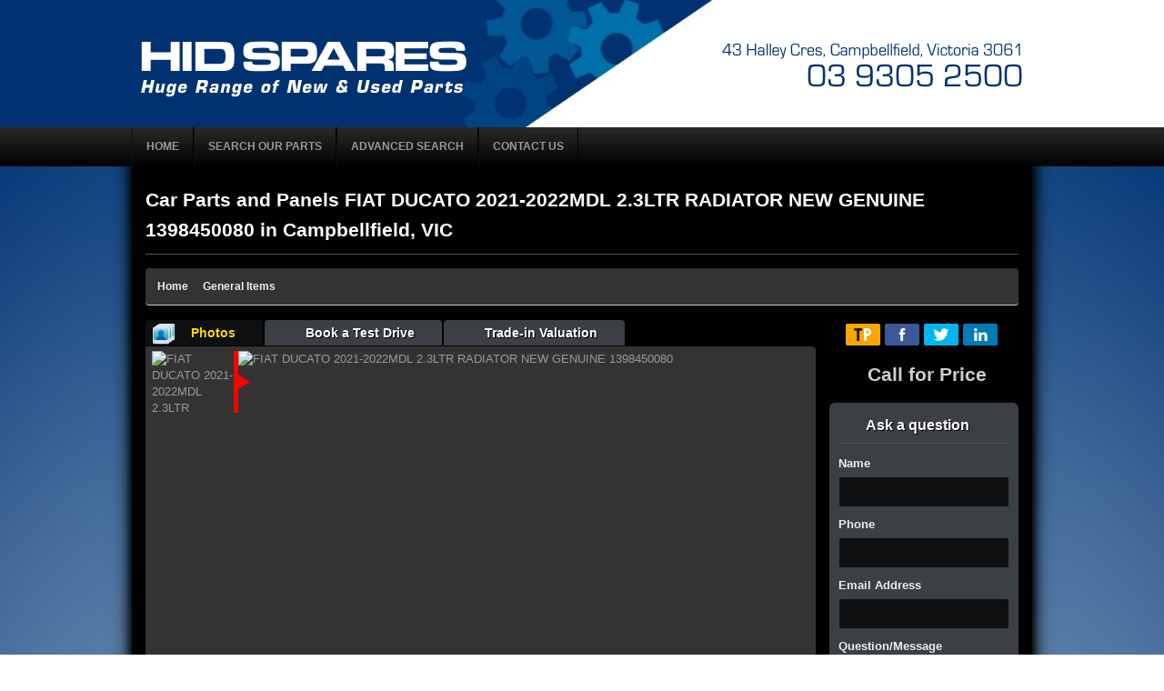

--- FILE ---
content_type: text/html; charset=utf-8
request_url: http://www.hidspares.com.au/for-sale/Car-Parts-and-Panels/FIAT-DUCATO-2021-2022MDL-2-3LTR-RADIATOR-NEW-GENUINE-1398450080/HR5G46/details?fr=13&fd=3000&ft=7&fb=0
body_size: 22666
content:
<!DOCTYPE html>

<html lang="en">
<head>

  <!--
  
   ******************************************************************
   *                                                                *
   *                   Web Express Evolution 2.0                    *
   *                                                                *
   *            Copyright (c) 2010-2017 Tradingpost                 *
   *                       All Rights Reserved                      *
   *                                                                *
   *                                                                *
   ******************************************************************
  
  -->
  
  <title>New FIAT DUCATO 2021-2022MDL 2.3LTR RADIATOR NEW GENUINE 1398450080 for sale in Campbellfield | New  , </title>
  <meta charset="UTF-8" />
  <meta name="viewport" content="width=device-width, initial-scale=1.0, maximum-scale=1.0" />
  
  <!-- Insert some meta tag lovin' -->
  <meta name="description" content="FIAT DUCATO 2021-2022MDL 2.3LTR RADIATOR NEW GENUINE 1398450080" />
  <meta name="keywords" content="fiat, ducato, 2021, 2022mdl, 3ltr, radiator" />
  <link rel="canonical" href="http://www.hidspares.com.au/for-sale/Car-Parts-and-Panels/FIAT-DUCATO-2021-2022MDL-2-3LTR-RADIATOR-NEW-GENUINE-1398450080/HR5G46/details" />
  <meta property="og:image" content="https://photos.easylist.app/28CNHWHH/HR5G46/FH5C-Resized640x480.jpg" /> 
  
 <style type="text/css">
#easylist-sliderpro .sp-thumbnail-image
{
  object-fit: contain;
}
.slider-pro img.sp-image, .slider-pro img.sp-thumbnail
{
  width: 100% !important;
  height: 100% !important;
  object-fit: contain;
  margin-left: 0px !important;
}
  </style> 
  
  
  
  
  <meta name="generator" content="EasyPage CMS v4.7.3 by Unique Websites" />
  <link rel="shortcut icon" href="/media/6651075/favicon.ico" />
  <link rel="icon" type="image/gif" href="/media/6660672/favicon.ico" />
  <link rel="apple-touch-icon" href="//www.hidspares.com.au/media/6651217/iconB.png"/>
  <link rel="apple-touch-icon-precomposed" href="//www.hidspares.com.au/media/6651217/iconB.png" />  
  <meta name="google-site-verification" content="UChOt8PJECFnBtqlKz1tXREqyhp6bHz_RfPt862Rbig" />
    
   
  <link href="/css/evo2.1.css" rel="stylesheet" type="text/css" /><link href="/css/webexpress-body-black.css" rel="stylesheet" type="text/css" /><link href="/css/webexpress-nav-black.css" rel="stylesheet" type="text/css" /><link href="/css/webexpress-highlight-black.css" rel="stylesheet" type="text/css" />
    
  <!--EVO2 2017-->
  <link rel="stylesheet" href="/css/bootstrap.min.css" integrity="sha384-BVYiiSIFeK1dGmJRAkycuHAHRg32OmUcww7on3RYdg4Va+PmSTsz/K68vbdEjh4u" crossorigin="anonymous"/>
  <link rel="stylesheet" href="/css/bootstrap-theme.min.css" integrity="sha384-rHyoN1iRsVXV4nD0JutlnGaslCJuC7uwjduW9SVrLvRYooPp2bWYgmgJQIXwl/Sp" crossorigin="anonymous"/>
  <!-- <link rel="stylesheet" href="https://opensource.keycdn.com/fontawesome/4.6.3/font-awesome.min.css"  crossorigin="anonymous"/> -->
  <link rel="stylesheet" href="https://cdnjs.cloudflare.com/ajax/libs/font-awesome/4.7.0/css/font-awesome.min.css" />
    
  <!-- Sahar Updated the css 8 August 2017--> 
  <!--<link href="http://easypagecdn.akamai.uniquewebsites.com.au/evo/2.1/css/evo-v2-combined.css" rel="stylesheet" type="text/css" /> -->
  <link href="/css/evo_bootstrap.css" rel="stylesheet" type="text/css" />
  <link href="/css/evo_utilities.css" rel="stylesheet" type="text/css" />
  <link href="/css/evo_v2.css" rel="stylesheet" type="text/css" />
  <link href="/css/evo_viewport.css" rel="stylesheet" type="text/css" />
  <link href="/css/slider-pro.css" rel="stylesheet" type="text/css" />
  <link href="/css/evo-slider-pro.css" rel="stylesheet" type="text/css" />


  
  
  <!-- Banner image height -->
  <script type="text/javascript">
    var topPos = 140;
  </script>
  

  <!-- jquery.min.js should be loaded before bootstrap.min.js -->
  <script type="text/javascript" src="https://ajax.googleapis.com/ajax/libs/jquery/1.11.0/jquery.min.js"></script>
  <script type="text/javascript" src="/scripts/jquery-migrate.js"></script>
  <script src="/scripts/bootstrap.min.js" integrity="sha384-Tc5IQib027qvyjSMfHjOMaLkfuWVxZxUPnCJA7l2mCWNIpG9mGCD8wGNIcPD7Txa" crossorigin="anonymous"></script>
  
  <!-- LAB JS --> 
  <script type="text/javascript" id="labjs">
  //<![CDATA[
   
   var retryDelay = 500;  
    (function (o) {
      var K = o.$LAB,
        y = "UseLocalXHR",
        z = "AlwaysPreserveOrder",
        u = "AllowDuplicates",
        A = "CacheBust",
        B = "BasePath",
        C = /^[^?#]*\//.exec(location.href)[0],
        D = /^\w+\:\/\/\/?[^\/]+/.exec(C)[0],
        i = document.head || document.getElementsByTagName("head"),
        L = (o.opera && Object.prototype.toString.call(o.opera) == "[object Opera]") || ("MozAppearance" in document.documentElement.style),
        q = document.createElement("script"),
        E = typeof q.preload == "boolean",
        r = E || (q.readyState && q.readyState == "uninitialized"),
        F = !r && q.async === true,
        M = !r && !F && !L;
      function G(a) {
        return Object.prototype.toString.call(a) == "[object Function]"
      }
      function H(a) {
        return Object.prototype.toString.call(a) == "[object Array]"
      }
      function N(a, c) {
        var b = /^\w+\:\/\//;
        if (/^\/\/\/?/.test(a)) {
          a = location.protocol + a
        } else if (!b.test(a) && a.charAt(0) != "/") {
          a = (c || "") + a
        }
        return b.test(a) ? a : ((a.charAt(0) == "/" ? D : C) + a)
      }
      function s(a, c) {
        for (var b in a) {
          if (a.hasOwnProperty(b)) {
            c[b] = a[b]
          }
        }
        return c
      }
      function O(a) {
        var c = false;
        for (var b = 0; b < a.scripts.length; b++) {
          if (a.scripts[b].ready && a.scripts[b].exec_trigger) {
            c = true;
            a.scripts[b].exec_trigger();
            a.scripts[b].exec_trigger = null
          }
        }
        return c
      }
      function t(a, c, b, d) {
        a.onload = a.onreadystatechange = function () {
          if ((a.readyState && a.readyState != "complete" && a.readyState != "loaded") || c[b]) return;
          a.onload = a.onreadystatechange = null;
          d()
        }
      }
      function I(a) {
        a.ready = a.finished = true;
        for (var c = 0; c < a.finished_listeners.length; c++) {
          a.finished_listeners[c]()
        }
        a.ready_listeners = [];
        a.finished_listeners = []
      }
      function P(d, f, e, g, h) {
        setTimeout(function () {
          var a, c = f.real_src,
            b;
          if ("item" in i) {
            if (!i[0]) {
              setTimeout(arguments.callee, 25);
              return
            }
            i = i[0]
          }
          a = document.createElement("script");
          if (f.type) a.type = f.type;
          if (f.charset) a.charset = f.charset;
          if (h) {
            if (r) {
              e.elem = a;
              if (E) {
                a.preload = true;
                a.onpreload = g
              } else {
                a.onreadystatechange = function () {
                  if (a.readyState == "loaded") g()
                }
              }
              a.src = c
            } else if (h && c.indexOf(D) == 0 && d[y]) {
              b = new XMLHttpRequest();
              b.onreadystatechange = function () {
                if (b.readyState == 4) {
                  b.onreadystatechange = function () {};
                  e.text = b.responseText + "\n//@ sourceURL=" + c;
                  g()
                }
              };
              b.open("GET", c);
              b.send()
            } else {
              a.type = "text/cache-script";
              t(a, e, "ready", function () {
                i.removeChild(a);
                g()
              });
              a.src = c;
              i.insertBefore(a, i.firstChild)
            }
          } else if (F) {
            a.async = false;
            t(a, e, "finished", g);
            a.src = c;
            i.insertBefore(a, i.firstChild)
          } else {
            t(a, e, "finished", g);
            a.src = c;
            i.insertBefore(a, i.firstChild)
          }
        }, 0)
      }
      function J() {
        var l = {},
          Q = r || M,
          n = [],
          p = {},
          m;
        l[y] = true;
        l[z] = false;
        l[u] = false;
        l[A] = false;
        l[B] = "";
    
        function R(a, c, b) {
          var d;
    
          function f() {
            if (d != null) {
              d = null;
              I(b)
            }
          }
          if (p[c.src].finished) return;
          if (!a[u]) p[c.src].finished = true;
          d = b.elem || document.createElement("script");
          if (c.type) d.type = c.type;
          if (c.charset) d.charset = c.charset;
          t(d, b, "finished", f);
          if (b.elem) {
            b.elem = null
          } else if (b.text) {
            d.onload = d.onreadystatechange = null;
            d.text = b.text
          } else {
            d.src = c.real_src
          }
          i.insertBefore(d, i.firstChild);
          if (b.text) {
            f()
          }
        }
        function S(c, b, d, f) {
          var e, g, h = function () {
              b.ready_cb(b, function () {
                R(c, b, e)
              })
            },
            j = function () {
              b.finished_cb(b, d)
            };
          b.src = N(b.src, c[B]);
          b.real_src = b.src + (c[A] ? ((/\?.*$/.test(b.src) ? "&_" : "?_") + ~~ (Math.random() * 1E9) + "=") : "");
          if (!p[b.src]) p[b.src] = {
            items: [],
            finished: false
          };
          g = p[b.src].items;
          if (c[u] || g.length == 0) {
            e = g[g.length] = {
              ready: false,
              finished: false,
              ready_listeners: [h],
              finished_listeners: [j]
            };
            P(c, b, e, ((f) ?
            function () {
              e.ready = true;
              for (var a = 0; a < e.ready_listeners.length; a++) {
                e.ready_listeners[a]()
              }
              e.ready_listeners = []
            } : function () {
              I(e)
            }), f)
          } else {
            e = g[0];
            if (e.finished) {
              j()
            } else {
              e.finished_listeners.push(j)
            }
          }
        }
        function v() {
          var e, g = s(l, {}),
            h = [],
            j = 0,
            w = false,
            k;
          function T(a, c) {
            a.ready = true;
            a.exec_trigger = c;
            x()
          }
          function U(a, c) {
            a.ready = a.finished = true;
            a.exec_trigger = null;
            for (var b = 0; b < c.scripts.length; b++) {
              if (!c.scripts[b].finished) return
            }
            c.finished = true;
            x()
          }
          function x() {
            while (j < h.length) {
              if (G(h[j])) {
                try {
                  h[j++]()
                } catch (err) {}
                continue
              } else if (!h[j].finished) {
                if (O(h[j])) continue;
                break
              }
              j++
            }
            if (j == h.length) {
              w = false;
              k = false
            }
          }
          function V() {
            if (!k || !k.scripts) {
              h.push(k = {
                scripts: [],
                finished: true
              })
            }
          }
          e = {
            script: function () {
              for (var f = 0; f < arguments.length; f++) {
                (function (a, c) {
                  var b;
                  if (!H(a)) {
                    c = [a]
                  }
                  for (var d = 0; d < c.length; d++) {
                    V();
                    a = c[d];
                    if (G(a)) a = a();
                    if (!a) continue;
                    if (H(a)) {
                      b = [].slice.call(a);
                      b.unshift(d, 1);
                      [].splice.apply(c, b);
                      d--;
                      continue
                    }
                    if (typeof a == "string") a = {
                      src: a
                    };
                    a = s(a, {
                      ready: false,
                      ready_cb: T,
                      finished: false,
                      finished_cb: U
                    });
                    k.finished = false;
                    k.scripts.push(a);
                    S(g, a, k, (Q && w));
                    w = true;
                    if (g[z]) e.wait()
                  }
                })(arguments[f], arguments[f])
              }
              return e
            },
            wait: function () {
              if (arguments.length > 0) {
                for (var a = 0; a < arguments.length; a++) {
                  h.push(arguments[a])
                }
                k = h[h.length - 1]
              } else k = false;
              x();
              return e
            }
          };
          return {
            script: e.script,
            wait: e.wait,
            setOptions: function (a) {
              s(a, g);
              return e
            }
          }
        }
        m = {
          setGlobalDefaults: function (a) {
            s(a, l);
            return m
          },
          setOptions: function () {
            return v().setOptions.apply(null, arguments)
          },
          script: function () {
            return v().script.apply(null, arguments)
          },
          wait: function () {
            return v().wait.apply(null, arguments)
          },
          queueScript: function () {
            n[n.length] = {
              type: "script",
              args: [].slice.call(arguments)
            };
            return m
          },
          queueWait: function () {
            n[n.length] = {
              type: "wait",
              args: [].slice.call(arguments)
            };
            return m
          },
          runQueue: function () {
            var a = m,
              c = n.length,
              b = c,
              d;
            for (; --b >= 0;) {
              d = n.shift();
              a = a[d.type].apply(null, d.args)
            }
            return a
          },
          noConflict: function () {
            o.$LAB = K;
            return m
          },
          sandbox: function () {
            return J()
          }
        };
        return m
      }
      o.$LAB = J();
      (function (a, c, b) {
        if (document.readyState == null && document[a]) {
          document.readyState = "loading";
          document[a](c, b = function () {
            document.removeEventListener(c, b, false);
            document.readyState = "complete"
          }, false)
        }
      })("addEventListener", "DOMContentLoaded")
    })(this);
          
    (function (window, undefined) {
      var intervalBody, intervalJquery, loadjQuery = function (scriptUrl) {
          intervalBody = setInterval(function () {
            if (window.document.body !== 'undefined') {
              clearInterval(intervalBody);
              var jq = document.createElement('script');
              jq.setAttribute('src', scriptUrl);
              window.document.body.appendChild(jq);
              return jq;
            }
          }, retryDelay);
        };
      if (typeof window.jQuery === 'undefined' || /^1\.[0-3]/.test(window.jQuery.fn.jquery)) {
        //loadjQuery('http://easypagecdn.akamai.uniquewebsites.com.au/evo/2.1/scripts/jquery-1.11.0.min.js');
      }
      intervalJquery = setInterval(function () {
        if (typeof window.jQuery !== 'undefined') {
          clearInterval(intervalJquery);
          var cdn = '/cdn/evo/2.1';
          var scripts = cdn +'/scripts/';
          var css = cdn +'/css/';
          var _queue = [],
            $L = $LAB;
          $(document).ready(function () {
            // Page Initialisation
            $("p:empty").remove();
            $("ul li:first-child").addClass('first');
            $("ul li:last-child").addClass('last');
            var url = location.href;
            var url_parts = url.split('?');
            url_parts = url_parts[0].split('#');
            var raw_url = url_parts[0];
            $("a[href='" + raw_url + "']").addClass('selected');
  

$('#header').click(function() { $('#header a')[0].click(); });
         
            // Sliderpro
            if ($('[data-sliderpro]').length) {
              loadCSS(css + "evo-slider-pro.css");
              _queue.push(scripts + "jquery.sliderPro.min.js", function () {
                $('[data-sliderpro]').each(function () {
                  $(this).sliderPro(evalParams(this, 'data-sliderpro'));
                });
                //solution to initialize the slider responded better
                $('a[data-toggle="tab"]').on('shown.bs.tab', function(e) {
                     $("#easylist-sliderpro").sliderPro("resize");
                     $("#esylist-search-sliderpro").sliderPro("resize");
                });
              });
            }
            
            // Skitter
            if ($('[data-skitter]').length) {
              _queue.push(scripts + "easing.js", scripts + "animate-colors.js", scripts + "skitter.js", function () {
                $('[data-skitter]').each(function () {
                  $(this).skitter(evalParams(this, 'data-skitter'));
                });
              });
            }
               
            if ($('[data-scroller]').length) {
              _queue.push(scripts + "easing.js", scripts + "easing.js", scripts + "jquery.tools.scrollable.js", function () {
                $('[data-scroller]').each(function () {
                  $(this).scrollable(evalParams(this, 'data-scroller')).navigator().autoscroll(evalParams(this, 'data-autoscroll'));
                });
                var insertedItems;
                $(".scrollable").on('onSeek', function(e) {
                    if (insertedItems) {
                        insertedItems.remove();
                        insertedItems = null;
                    }
                    var wrapperWidth = $(e.currentTarget).width();
                    var itemWidth = $(e.currentTarget).find('.item').first().width();
                    var allItemsWidth = itemWidth * $(e.currentTarget).find('.item').length;
                    var offset = parseInt($(e.currentTarget).find('.items').css('left'));
                    var visibleItems = (allItemsWidth + offset) / itemWidth;
                    var maxVisibleItems = Math.round(wrapperWidth / itemWidth);
                
                    if (visibleItems < maxVisibleItems) {
                        var items = $(e.currentTarget).find('.item:not(.cloned)')
                            .slice(1, maxVisibleItems - visibleItems + 2).clone().addClass('cloned');
                        $(e.currentTarget).find('.items').append(items);
                        insertedItems = items;
                    }
                });    
              });
            }
            
           if ($('[data-ui-slider]').length) {
              //loadCSS(cdn + "/jquery-ui/jquery-ui.css");
              loadCSS("/css/jquery-ui.css");
              //_queue.push(scripts +"jqueryui-touchpunch.js", function () {
              _queue.push(scripts + "jquery.ui.min.js", scripts + "jqueryui-touchpunch.js" , function () {
                $('[data-ui-slider]').each(function () {
                  try {
                    $(this).slider(evalParams(this, 'data-ui-slider'));
                  } catch (e) {
                    alert($(this).attr('data-ui-slider') + ' error: ' + e);
                  }
                });
              });
            }

            if ($('[data-sticky]').length) {
              _queue.push(scripts + "sticky.js", function () {
                $('[data-sticky]').each(function () {
                  $(this).stickySidebar(evalParams(this, 'data-sticky'));
                });
              });
            }
            if ($('[data-colorbox]').length) {
              _queue.push(scripts + "colorbox.js", function () {
                $('[data-colorbox]').each(function () {
                  $(this).colorbox(evalParams(this, 'data-colorbox'));
                });
              });
            }
            if ($('[data-vticker]').length) {
              _queue.push(scripts + "vticker.js", function () {
                $('[data-vticker]').each(function () {
                  $(this).vTicker(evalParams(this, 'data-vticker'));
                });
              });
            }
            if ($('[data-gmap]').length) {
              _queue.push(scripts + "google-map.js", function () {
                $('[data-gmap]').each(function () {
                  $(this).gMap(evalParams(this, 'data-gmap'));
                });
              });
            }
            if ($('[data-tabs]').length) {
              _queue.push(scripts + "jquery.tools.tabs.js", function () {
                $('[data-tabs]').each(function () {
                  $(this).tabs('> .tab-content', {
                    effect: 'fade'
                  });
                });
              });
            }
            if ($('[data-accordian]').length) {
              _queue.push(scripts + "jquery.tools.tabs.js", function () {
                $('[data-accordian]').each(function () {
                  $(this).tabs(".accordian-content", {
                    tabs: 'a.accordian-title',
                    effect: 'slide'
                  });
                });
              });
            }
            if ($('[data-lookup]').length) {
              $('[data-lookup]').each(function () {
                var v = $(this).attr('data-lookup');
                var l = $(v).text();
                $(this).val(l);
              });
            }
            if ($('[data-mask]').length) {
              _queue.push(scripts + "jqueryui-touchpunch.js", scripts + "forms.js", function () {
                $('[data-mask]').each(function () {
                  var m = $(this).attr('data-mask');
                  $(this).mask(m);
                });
              });
            }
            if ($('[data-datetime]').length) {
              _queue.push(scripts + "jqueryui-touchpunch.js", scripts + "jquery.ui.min.js", scripts + "forms.js", function () {
                $('[data-datetime]').each(function () {
                  $(this).datetimepicker(evalParams(this, 'data-datetime'));
                });
              });
            }
            if ($('[data-datepicker]').length) {
              _queue.push(scripts + "jqueryui-touchpunch.js", scripts + "jquery.ui.min.js", scripts + "forms.js", function () {
                $('[data-datepicker]').each(function () {
                  $(this).datepicker(evalParams(this, 'data-datepicker'));
                });
              });
            }
            if ($('[data-timepicker]').length) {
              _queue.push(scripts + "jqueryui-touchpunch.js", scripts + "jquery.ui.min.js", scripts + "forms.js", function () {
                $('[data-timepicker]').each(function () {
                  $(this).timepicker(evalParams(this, 'data-timepicker'));
                });
              });
            }
            if ($('[data-finance-calc]').length) {
              _queue.push(scripts + "easylist.js", function () {
                $('[data-finance-calc]').each(function () {
                  $(this).financecalc(evalParams(this, 'data-finance-calc'));
                });
              });
            }
            if ($('[data-ajax-scroll]').length) {
              _queue.push(scripts + "ias.js", function () {
                $('[data-ajax-scroll]').each(function () {
                  jQuery.ias(evalParams(this, 'data-ajax-scroll'));
                });
              });
            }
            if ($('[data-localscroll]').length) {
              _queue.push(scripts + "scrollto.js", function () {
                $('[data-localscroll]').each(function () {
                  $(this).localScroll(evalParams(this, 'data-localscroll'));
                });
              });
            }
            if ($('[data-validate]').length) {
              //loadCSS(cdn + "/jquery-ui/jquery-ui.css");
              loadCSS("/css/jquery-ui.css");
              _queue.push( scripts + "jqueryui-touchpunch.js", scripts + "jquery.ui.min.js", scripts + "forms.js",  function () {
                $.metadata.setType('attr', 'data-validate');
                $('form.easypage-form').each(function () {
                  $(this).validate();
                });
              });
            }
            var submitting = false;
            $('select.auto-submit').change(function () {
              if (submitting) return;
              submitting = true;
              if ($(this).hasClass('make-select')) {
                $('select.model-select option[selected="selected"]').removeAttr('selected');
                $('select.model-select  option:first').attr('selected', 'selected');
              }
              $(this).closest('form').submit();
            });
            if ($('[data-car-search]').length || $('[data-makemodel-search]').length) {
              _queue.push(scripts + "easylist-search-form.js");
            }
           
            $('a.print-directions').click(function (e) {
              var printUrl = '/pdf.ashx?f=' + location.pathname + '|from=' + escape($('#travelling-from').val());
              window.open(printUrl);
              e.preventDefault();
            });
            $('body.device-mobile img[data-mobile]').each(function () {
              $(this).attr('src', $(this).attr('data-mobile'));
            });
            
            // Experimental Prefetching
            var prefetchTimeout;
            $('[data-image-prefetch]').mouseenter(function() {
                  var $this = jQuery(this);
                  prefetchTimeout = setTimeout(function() {
                    // prefetch the image
                    var im = new Image();
                    im.src = $this.attr('data-image-prefetch');
                  }, 200);
              }).mouseleave(function() {
                  clearTimeout(prefetchTimeout);
            });
            
            var prefetchPageTimeout;
            $('[data-page-prefetch]').mouseenter(function() {
                  var $this = jQuery(this);
                  prefetchPageTimeout = setTimeout(function() {
                    // prefetch the page
                    var url = $this.attr('data-page-prefetch')
                        $.ajax({ url: url, cache: true});
                  }, 200);
              }).mouseleave(function() {
                  clearTimeout(prefetchPageTimeout);
            });
            
            // Nav Fix
            window.onscroll = navPos;
            function navPos() {
              var pos = (window.pageYOffset !== undefined) ? window.pageYOffset : (document.documentElement || document.body.parentNode || document.body).scrollTop;
              var float_menu = $('#nav-box.float-1');
              if(float_menu) {
                if(pos < topPos && $('#nav-box.float-1').hasClass("floated")) {
                  $('#nav-box.float-1').removeClass("floated");
                  $('#content-bg.float-1').removeClass('floated');
                } else if (pos >= topPos && !$('#nav-box.float-1').hasClass("floated")) {
                  $('#nav-box.float-1').addClass("floated");
                  $('#content-bg.float-1').addClass('floated');
                }
              }
            }
            navPos();
            
            //Other cars you might also like
            //Show the "SCROLL TO VIEW MORE" and scrollbar in desktop whenever we have more than 4 items
            var sc = $('.evo-scroller__items div.similar-item').length;
            if (sc > 4) {
               $('.evo-scroller').css('overflow-x','scroll');
               $('.scroll-text').show();
            }
            
            // sticky hover fix in iOS  
            (function(l){var i,s={touchend:function(){}};for(i in s)l.addEventListener(i,s)})(document);

            // Responsive Menu
            //$('ul.top-nav.css-animate.lv1 li.has-child.lv1').on('touchend', function (e) {
              //default action on the click event, so any URL is not followed
             // e.preventDefault();
             // e.stopPropagation();
              //remove a previously-attached event handler
              //if (event.type === 'touchend'){
              //  $('ul.top-nav.css-animate.lv1').find('li.has-child.lv1').off('click');
             // }
              //add slideToggle function to fix drop down in mobile
             // $(this).find($('ul.lv2')).slideToggle();
              //force to slideUp all opened ul tags when another menu item clicked
              //fix ipad landscape
             // $(this).siblings().find('ul.lv2').slideUp();
           // });                                    
            
            // Responsive Video
            $('body.device-mobile .responsive-video').each(function () {
              var $video = $(this).find('iframe');
              var height = $video.height(),
                aspectRatio = height / $video.width();
              $(this).css({
                paddingTop: (aspectRatio * 100) + "%",
                position: 'relative'
              });
              $video.removeAttr('height').removeAttr('width').css({
                width: '100%',
                height: '100%',
                top: '0px',
                left: '0px',
                position: 'absolute'
              });
            });
    
            // Additional document-ready initialisers
            
            // Add touch class to body for mobile touch events and 
            if ("ontouchstart" in document.documentElement) {
              document.documentElement.className += " touch";
            }
            $(function(){
             //Toggle hover class on elements that need it
             $('.touch ul#easylist-breadcrumbs li.has-child').on('click', function(e){
                //Disable hover for mobile to fix iOS issue
                $(this).addClass('no-hover');
                $(this).find('ol').toggle();
                $(this).siblings('li').find('ol').hide();
                //Add class to a tag to fix sticky hover effects for buttons on touch
                if($("ol", this).css("display")=="none"){
                  $(".touch ul#easylist-breadcrumbs li.lv1.has-child a.lv1").addClass("backy");
                } else { 
                  $(".touch ul#easylist-breadcrumbs li.lv1.has-child a.lv1").removeClass("backy"); 
                }
              });
              
              //Hide opened dropdown menu in breadcrumb if the main menu clicked
              $('.main-menu-btn').click(function(){ $('.touch ul#easylist-breadcrumbs li.has-child ol').hide(); });
              
              //Hide opened dropdown in breadcrumb if the sort button clicked
              $('.touch .desktop ul#easylist-breadcrumbs li.has-child').click(function(){ 
                $('.touch .mobile ul#easylist-breadcrumbs li.has-child ol').hide(); 
              });
              
              //Hide opened dropdown in sort button if the sort button clicked
              $('.touch .mobile ul#easylist-breadcrumbs li.has-child').click(function(){ 
                $('.touch .desktop ul#easylist-breadcrumbs li.has-child ol').hide(); 
              });
  
            });
            
            //Hide & Show right arrow at start
            $(function(){
             $('.biggy .breadcrumb-scroll').children('#easylist-breadcrumbs').each(function() {
                var $this = $(this);
                //console.log($this.width(), ' ', $('.biggy .breadcrumb-scroll').width());
                if ($this.width() < $('.biggy .breadcrumb-scroll').width()) {
                  $("#righty").hide();
                } else {
                  $("#righty").show();
                } 
             })
             
             //left arrow controls
             $('#lefty').click(function(){
                $("#mensaje").append("<br>"+$('.breadcrumb-scroll').scrollLeft());
                if($('.breadcrumb-scroll').scrollLeft() <= 100 ){
                  $('#lefty').hide()
                }
                $('#righty').show();   
                $(".breadcrumb-scroll").animate({scrollLeft: "-=260px"})
             })
              
             //right arrow controls
             $('#righty').click(function(){
                $("mensaje").append("<br>");
                $("#mensaje").append($('.breadcrumb-scroll')[0].scrollWidth - $('.breadcrumb-scroll').scrollLeft());
                if ($('.breadcrumb-scroll')[0].scrollWidth - $('.breadcrumb-scroll').scrollLeft() <= 500){
                  $("#righty").hide()
                }
                $('#lefty').show(); 
                $(".breadcrumb-scroll").animate({scrollLeft: "+=260px"})
             })
            }); 
            
            //fixed the colorbox popup issue 
            $(document).on('cbox_open',function(){
              //$(document.body).scrollTop(0);
              var scrollingElement = document.scrollingElement || document.documentElement;
              scrollingElement.scrollTop = 10;
            });
                                       
            // Start AJAXing JS..
            for (var i = 0, len = _queue.length; i < len; i++) {
              if (typeof _queue[i] == "string") {
                // script string source found
                $L = $L.script(_queue[i]);
              } else if (!_queue[i]) {
                // null/false found
                $L = $L.wait();
              } else if (typeof _queue[i] == "function") {
                // inline function found
                $L = $L.wait(_queue[i]);
              }
            }
    
          });
    
        }
    
      }, retryDelay);
    
    })(window);
    
    // Evals data-* params  
    function evalParams(node, attr) {
      var params = $(node).attr(attr).replace('{{', '{').replace('}}', '}');
      if (params.replace(/\s/g, "") == "") {
        return '';
      } else {
        return eval("(" + params + ")");
      }
    }
    
    // Dynamically loads CSS files
    function loadCSS(cssFile) {
      var link = document.createElement("link");
      link.setAttribute("rel", "stylesheet");
      link.setAttribute("type", "text/css");
      link.setAttribute("href", cssFile);
      document.getElementsByTagName("head")[0].appendChild(link);
    }     
    
    
   //]]>
  </script>
    
  <!-- Synchronous JS -->
  
  <script type="text/javascript" src="http://services.easylist.com.au/easylist.js"></script>  

    
  <!-- Custom Styling -->
  <style type="text/css">  
    #header-box, #header-wrap, header { max-height: 140px; }
    /*
    #nav-box { position: fixed; top: 140px; }
    */
    /*body.fixed-header #nav-box { position: relative; top: 0px; }*/
    #content-wrapper { padding: 38px 0 0 0; margin: 140px 0 0 0; }
    body.fixed-header #content-wrapper { padding: 0 0 0 0; margin: 0 0 0 0; }
    #content-bg { background: #013170 url(/media/6651221/Backgroundb.jpg)  top center no-repeat; }
    
    
    #header-box{ 
        background: #013170 url(/media/6651205/Header_bg2.jpg) center top no-repeat;
       }
    a.url { display: inline; }
    .footer-contacts label {display: inline-block;font-weight: bold;min-width: 35px;}
    /*#easypage { position: absolute; top: 0px; left: 0px; min-height: 320px; float: left; }*/
    
    
    /*span.float{ float: left; font-size: 12px; line-height: 1.4em; margin: 11px 0 0 0px;}
    span.float.ft, span.float.prefix {margin: 11px 0 0 10px;}
    span.float.suffix {margin: 11px 0 0 5px;}*/
    
    
    #big-footer-box { padding: 0; }
    body.light .tab-content.easylist-image-gallery { background: #eee url(/cdn/evo/2.0/images/ajax-loader.gif) 253px 235px no-repeat; }
    #easylist-results li.loading {
      float: left;
      width: 100%;
      height: 39px;
      background: #EEE url(/cdn/evo/2.0/images/ajax-loader.gif) 253px 10px no-repeat;
      list-style: none;
      margin: 0;
      text-indent: -10000px;}
    .footer-links ul { width: 100%; float: left; }
    .footer-links li { width: auto; float: left; padding: 5px; font-size: 0.9em; }  
    
    /* Custom Font Size */
    body, article, aside, details, figcaption, figure, footer, header, hgroup, menu, nav, section  { font-size: 13px; }
  </style>
       
  <!-- Custom head tags -->                                                                   
  <script>
 $( document ).ready(function(){ 
	if (window.location.href.indexOf("hiluxivecoducatospares.com.au") > -1){ 
		window.location.href = window.location.href.replace("hiluxivecoducatospares.com.au","hidspares.com.au"); 
	} 
	if (window.location.href.indexOf("fiatducatoparts.com.au") > -1){ 
		window.location.href = window.location.href.replace("fiatducatoparts.com.au","hidspares.com.au"); 
	} 
	if (window.location.href.indexOf("fiatducatowreckers.com.au") > -1){ 
		window.location.href = window.location.href.replace("fiatducatowreckers.com.au","hidspares.com.au"); 
	} 
	if (window.location.href.indexOf("www.ivecodailyparts.com.au") > -1){ 
		window.location.href = window.location.href.replace("ivecodailyparts.com.au","hidspares.com.au"); 
	} 
	 if (window.location.href.indexOf("ivecodailywreckers.com.au") > -1){ 
		window.location.href = window.location.href.replace("ivecodailywreckers.com.au","hidspares.com.au"); 
	} 
});
</script> 
  <!-- Custom scripts -->                                                                      
                                                                  
                                                                   
  <!-- Google Analytics -->
  <script type="text/javascript">
  //<![CDATA[ 
  var _gaq = _gaq || [];
  _gaq.push(['_setAccount', 'UA-34017666-1']);_gaq.push(['_setDomainName', 'www.hidspares.com.au']);_gaq.push(['_setAllowLinker', true]);_gaq.push(['_trackPageview']);
  _gaq.push(['b._setAccount', 'UA-93907737-1']); _gaq.push(['b._setDomainName', 'none']); _gaq.push(['b._trackPageview']);
  (function() {
    var ga = document.createElement('script'); ga.type = 'text/javascript'; ga.async = true;
    ga.src = ('https:' == document.location.protocol ? 'https://ssl' : 'http://www') + '.google-analytics.com/ga.js';
    var s = document.getElementsByTagName('script')[0]; s.parentNode.insertBefore(ga, s);
  })();
  //]]>
  </script> 
  <!-- We <3 IE so much, we did this -->
  <!--[if IE 6]><link href="http://easypagecdn.akamai.uniquewebsites.co/css/webexpress-ie6.css" rel="stylesheet" type="text/css" /><![endif]-->
  <!--[if IE 7]><link href="/css/webexpress-ie7.css" rel="stylesheet" type="text/css" /><![endif]-->
  <!--[if IE 8]><link href="/css/webexpress-ie8.css" rel="stylesheet" type="text/css" /><![endif]-->
  <!--[if lt IE 9]><script src="http://html5shiv.googlecode.com/svn/trunk/html5.js"></script><![endif]-->    
</head>
<body class="">
  
  

  <div id="easypage" class="site-bg">
    
    <div id="header-box" class="col-md-12">
      <div id="header-wrap" class="section-wrap">
         <header id="header">
           <a href="/" class="desktopHeader">
             <img src="/media/6651168/Header_smallb.png" alt="HID Spares" width="990" height="140" /> 
           </a>
         </header>
      </div>
    </div>
 
    <div id="nav-box" class="section-wrap-bg float-0 bar">
      <div id="nav-wrap" class="section-wrap">
        <nav id="nav" role="navigation" class="main-nav site-width section-box">
          
          <!-- Mobile menu toggle button (hamburger/x icon) -->
          <input id="main-menu-state" type="checkbox" /><label class="main-menu-btn" for="main-menu-state"><span class="main-menu-btn-icon">
              </span></label>

          <ul id="main-menu" class="top-nav css-animate horizontal navigation lv1"><li class="no-child lv1"><a href="/" class="lv1"><span>Home</span></a></li><li class="has-child lv1"><a href="#" class="mega-menu lv1"><span>Search Our Parts</span><span class="fa fa-chevron-down"></span></a><ul class="top-nav css-animate lv2 mega-menu"><li class="lv2"><a href="/for-sale/" class="lv2"><span>View All Stock</span></a></li><li class="lv2"><a href="/easylist.aspx?make=&amp;model=&amp;variant=&amp;transmission=&amp;price-min=&amp;price-max=&amp;year-min=&amp;year-max=&amp;condition=&amp;q=&amp;sort=listing-new&amp;type=gm" class="lv2"><span>New Arrivals</span></a></li><li class="lv2"><a href="/easylist.aspx?q=tail+gates&amp;price-min=0&amp;price-max=20000&amp;sort=alpha&amp;type=gm" class="lv2"><span>Tail Gates</span></a></li><li class="lv2"><a href="/easylist.aspx?q=ute+bodies&amp;price-min=0&amp;price-max=20000&amp;sort=alpha&amp;type=gm" class="lv2"><span>Ute Bodies</span></a></li></ul></li><li class="no-child lv1"><a href="//www.ivecodailyparts.com.au/advanced-search.aspx" class="lv1"><span>Advanced Search</span></a></li><li class="has-child lv1"><a href="/contact-us/contact-details.aspx" class="lv1"><span>Contact Us</span><span class="fa fa-chevron-down"></span></a><ul id="main-menu" class="top-nav css-animate horizontal navigation lv2"><li class="no-child lv2"><a href="//www.ivecodailyparts.com.au/contact-us/contact-details.aspx" class="lv2"><span>Send us an email</span></a></li><li class="no-child lv2"><a href="//www.ivecodailyparts.com.au/contact-us/find-us.aspx" class="lv2"><span>Get directions to us</span></a></li></ul></li></ul>
            
        </nav>
      </div>
    </div>

    <article id="content-bg" class="section-wrap-bg">
      <div class="container mid-content" id="content-inner">
        <!-- Page Title -->
           
  <div class="row">
    <div class="col-md-12">
        <h1 class="page-title">Car Parts and Panels FIAT DUCATO 2021-2022MDL 2.3LTR RADIATOR NEW GENUINE 1398450080 in Campbellfield, VIC</h1>  
    </div>
  </div>

        <!-- Start Content -->
        
 <div class="row">
   <div class="col-md-12 breadcrumb-row biggy">
       <div class="breadcrumb-scroll">
         
        <span class="bg-breadcrumb">
         
        </span>
  
          <textarea style="display:none"><ArrayOfCategoryInfo><CategoryInfo><Name>Automotive</Name><Path>automotive</Path><Items>366</Items><Level>0</Level><Categories><CategoryInfo><Name>Cars</Name><Path>automotive/cars</Path><Items>366</Items><Level>1</Level><Categories><CategoryInfo><Name>Car Parts And Accessories</Name><Path>automotive/cars/car parts and accessories</Path><Items>363</Items><Level>2</Level><Categories><CategoryInfo><Name>Wrecking And Damaged Vehicles</Name><Path>automotive/cars/car parts and accessories/wrecking and damaged vehicles</Path><Items>172</Items><Level>3</Level><Categories /></CategoryInfo><CategoryInfo><Name>Car Parts And Panels</Name><Path>automotive/cars/car parts and accessories/car parts and panels</Path><Items>128</Items><Level>3</Level><Categories /></CategoryInfo><CategoryInfo><Name>Engines And Transmissions</Name><Path>automotive/cars/car parts and accessories/engines and transmissions</Path><Items>61</Items><Level>3</Level><Categories /></CategoryInfo><CategoryInfo><Name>Car Accessories</Name><Path>automotive/cars/car parts and accessories/car accessories</Path><Items>1</Items><Level>3</Level><Categories /></CategoryInfo><CategoryInfo><Name>Wheels And Tyres</Name><Path>automotive/cars/car parts and accessories/wheels and tyres</Path><Items>1</Items><Level>3</Level><Categories><CategoryInfo><Name>Wheels</Name><Path>automotive/cars/car parts and accessories/wheels and tyres/wheels</Path><Items>1</Items><Level>4</Level><Categories /></CategoryInfo></Categories></CategoryInfo></Categories></CategoryInfo><CategoryInfo><Name>Car Services And Repairs</Name><Path>automotive/cars/car services and repairs</Path><Items>3</Items><Level>2</Level><Categories /></CategoryInfo></Categories></CategoryInfo></Categories></CategoryInfo></ArrayOfCategoryInfo></textarea><ul id="easylist-breadcrumbs" class="horizontal navigation css-animate lv1"><li class="lv1"><a href="/" class="lv1">Home</a></li><li class="lv1"><a href="/for-sale/" class="lv1"><span>General Items</span></a><ol class="css-animate lv2"><li class="lv2"><a href="/for-sale/automotive" class="lv2"><span>Automotive</span></a></li></ol></li></ul>
          
        </div>
        <div id="lefty" style="left:0;"><i class="fa fa-chevron-left" aria-hidden="true"></i></div>
        <div id="righty" style="right:0;"><i class="fa fa-chevron-right" aria-hidden="true"></i></div>
        <div id="mensaje"> </div>  
          
  </div>
    
  <div class="col-md-8 listing"> 
    <article id="page-content">  
      <!-- Listing Details -->  
      <div id="easylist-item-details" itemscope="itemscope" itemtype="https://schema.org/Product"><div class="clearboth  fill"><ul class="tabs" data-tabs=""><li class="tab"><a data-toggle="tab" href="#" class="photos">Photos</a></li><li class="tab"><a data-toggle="tab" href="#" style="background-image:url(https://6b847e54eb94e24def65-fa275be9aa066169a43c08133ab475cd.ssl.cf2.rackcdn.com/book_accept.png);background-position:8px 3px;background-repeat:no-repeat;padding:5px 30px 5px 45px">Book a Test Drive</a></li><li class="tab"><a data-toggle="tab" href="#" style="background-image:url(https://6b847e54eb94e24def65-fa275be9aa066169a43c08133ab475cd.ssl.cf2.rackcdn.com/dollar_currency_sign.png);background-position:8px 3px;background-repeat:no-repeat;padding:5px 30px 5px 45px">Trade-in Valuation</a></li></ul><div class="tab-content"><div class=" panel sliderpro-wrapper"><div id="easylist-sliderpro" class="slider-pro" data-sliderpro="{&#xA;      width: 630,&#xA;      height: 480,&#xA;      orientation: 'horizontal',&#xA;      loop: true,&#xA;      arrows: true,&#xA;      buttons: false,&#xA;      autoplay:true,&#xA;      fade:true,&#xA;      thumbnailsPosition: 'left',&#xA;      thumbnailPointer: true,&#xA;      thumbnailWidth: 110,&#xA;      thumbnailHeight: 68,&#xA;      breakpoints: {&#xA;        800: {&#xA;          thumbnailsPosition: 'bottom',&#xA;          thumbnailWidth: 100,&#xA;          thumbnailHeight: 90,&#xA;          width: 740&#xA;        },&#xA;        500: {&#xA;          thumbnailsPosition: 'bottom',&#xA;          thumbnailWidth: 100,&#xA;          thumbnailHeight: 90&#xA;        }&#xA;      }&#xA;    }}"><div class="sp-slides"><div class="sp-slide"><img class="sp-image" src="https://photos.easylist.app/28CNHWHH/HR5G46/FH5C-Resized640x480.jpg" alt="FIAT DUCATO 2021-2022MDL 2.3LTR RADIATOR NEW GENUINE 1398450080" /></div></div><div class="sp-thumbnails"><div class="sp-thumbnail"><div class="sp-thumbnail-image-container"><img class="sp-thumbnail-image" src="https://photos.easylist.app/28CNHWHH/HR5G46/FH5C-Resized640x480.jpg" alt="FIAT DUCATO 2021-2022MDL 2.3LTR RADIATOR NEW GENUINE 1398450080" /></div></div></div></div></div></div><div class="tab-content">
  
  <div class="col-md-12 panel clear evo-form-wrapper p-0">
    <textarea style="display:none">submit-field</textarea><form method="post" id="testdrive" enctype="multipart/form-data" class="easypage-form evo-form"><ul><li><label for="testdrive-name" class="label png-fix text required">Your Name</label><input type="text" name="testdrive-name" id="testdrive-name" value="" class="text" data-validate="{required: true, messages: {required: 'Please tell us your name'}}" /></li><li><label for="testdrive-phone" class="label png-fix text required">Contact Phone</label><input type="text" name="testdrive-phone" id="testdrive-phone" value="" class="text" data-validate="{required: true, regex:/[0-9][0-9][0-9]{8}/, messages: {required: 'Please enter your phone number'}}" /></li><li><label for="testdrive-email" class="label png-fix text required">Email Address</label><input type="text" name="testdrive-email" id="testdrive-email" value="" class="text" data-validate="{required: true, regex:/[a-z0-9!#$%&amp;'*+/=?^_`{|}~-]+(?:\.[a-z0-9!#$%&amp;'*+/=?^_`{|}~-]+)*@(?:[a-z0-9](?:[a-z0-9-]*[a-z0-9])?\.)+[a-z0-9](?:[a-z0-9-]*[a-z0-9])?/, messages: {required: 'Please enter your email address', regex: 'The email address looks incorrect'}}" /></li><li><label for="testdrive-time" class="label png-fix text date-time required">Preferred date and time</label><input type="text" name="testdrive-time" id="testdrive-time" value="" class="text date-time" data-validate="{required:true, messages: { required: 'Please indicate your preferred test drive time' }}" data-datetime="{dateFormat:'dd/mm/yy',numberOfMonths:2,minDate:0,maxDate:14,ampm:true,hour:9,minute:30,stepHour:1,stepMinute:30,hourMin:9,hourMax:17,}" /></li><li class="captcha"><label for="testdrive-captcha" class="label png-fix captcha required">Enter the characters shown</label><img width="210" height="40" src="/CaptchaImage.aspx?guid=331d9ba5-b98b-4f77-b57f-ff21c9378163" alt="If you are human, you can read this" class="test" /><input type="text" name="testdrive-captcha" id="testdrive-captcha" class="text" maxlength="12" data-validate="{required:true&#xA;      , messages: { required: 'The characters entered are incorrect' }}" /><input type="hidden" name="testdrive-captcha-id" id="testdrive-captcha-id" value="331d9ba5-b98b-4f77-b57f-ff21c9378163" /></li><li class=""><span class="easylist-button"><input type="submit" name="testdrive-submit" id="testdrive-submit" value="Submit Booking" class="submit button " onClick="" /></span><input type="hidden" name="submit-field" value="testdrive-submit" /></li><li class="hidden"><input type="hidden" name="item-title" value="FIAT DUCATO 2021-2022MDL 2.3LTR RADIATOR NEW GENUINE 1398450080" /><input type="hidden" name="item-price" value="" /><input type="hidden" name="item-url" value="http://www.hidspares.com.au/for-sale/Car-Parts-and-Panels/FIAT-DUCATO-2021-2022MDL-2-3LTR-RADIATOR-NEW-GENUINE-1398450080/HR5G46/details" /><input type="hidden" name="item-description" value="FIAT DUCATO 2021-2022MDL 2.3LTR RADIATOR NEW GENUINE 1398450080" /><input type="hidden" name="dealer-code" value="28CNHWHH" /><input type="hidden" name="dealer-name" value="HID Spares" /><input type="hidden" name="dealer-phone" value="0439454889" /></li></ul></form>
  </div>


</div><div class="tab-content">
  
  <div class="col-md-12 panel clear evo-form-wrapper p-0">
    <textarea style="display:none">submit-field</textarea><form method="post" id="testdrive" enctype="multipart/form-data" class="easypage-form evo-form"><ul><li><label for="valuation-name" class="label png-fix text required">Your Name</label><input type="text" name="valuation-name" id="valuation-name" value="" class="text" data-validate="{required: true, messages: {required: 'Please tell us your name'}}" /></li><li><label for="valuation-phone" class="label png-fix text required">Contact Phone</label><input type="text" name="valuation-phone" id="valuation-phone" value="" class="text" data-validate="{required: true, regex:/[0-9][0-9][0-9]{8}/, messages: {required: 'Please enter your phone number'}}" /></li><li><label for="valuation-email" class="label png-fix text required">Email Address</label><input type="text" name="valuation-email" id="valuation-email" value="" class="text" data-validate="{required: true, regex:/[a-z0-9!#$%&amp;'*+/=?^_`{|}~-]+(?:\.[a-z0-9!#$%&amp;'*+/=?^_`{|}~-]+)*@(?:[a-z0-9](?:[a-z0-9-]*[a-z0-9])?\.)+[a-z0-9](?:[a-z0-9-]*[a-z0-9])?/, messages: {required: 'Please enter your email address', regex: 'The email address looks incorrect'}}" /></li><li><label for="valuation-make" class="label png-fix text required">Vehicle Make/Model/Year</label><input type="text" name="valuation-make" id="valuation-make" value="" class="text" data-validate="{required: true, messages: {required: 'Please enter the make of the car you want to trade-in'}}" /></li><li><label for="valuation-odometer" class="label png-fix text required">Odometer Reading (KM)</label><input type="text" name="valuation-odometer" id="valuation-odometer" value="" class="text" data-validate="{required: true, messages: {required: 'Please enter the amount of KMs your car has travelled'}}" /></li><li><label for="valuation-condition" class="label png-fix drop-down&#xA;        required">Vehicle Condition</label><select name="valuation-condition" id="valuation-condition" class="drop-down" data-validate="{required:true, messages:{required:'Please specify your vehicles condition'}}"><option value="As New">As New</option><option value="Very Good">Very Good</option><option value="Good">Good</option><option value="Fair">Fair</option><option value="Needs TLC">Needs TLC</option><option value="Unroadworthy">Unroadworthy</option></select></li><li><label for="valuation-comments" class="label png-fix textarea&#xA;        ">Things we should consider</label><textarea name="valuation-comments" id="valuation-comments" class="textarea" data-validate="{ }"></textarea></li><li class="captcha"><label for="valuation-captcha" class="label png-fix captcha required">Enter the characters shown</label><img width="210" height="40" src="/CaptchaImage.aspx?guid=b96d8892-04da-4d94-b525-ebb74d6287dc" alt="If you are human, you can read this" class="test" /><input type="text" name="valuation-captcha" id="valuation-captcha" class="text" maxlength="12" data-validate="{required:true&#xA;      , messages: { required: 'The characters entered are incorrect' }}" /><input type="hidden" name="valuation-captcha-id" id="valuation-captcha-id" value="b96d8892-04da-4d94-b525-ebb74d6287dc" /></li><li class=""><span class="easylist-button"><input type="submit" name="valuation-submit" id="valuation-submit" value="Request Valuation" class="submit button " onClick="" /></span><input type="hidden" name="submit-field" value="valuation-submit" /></li><li class="hidden"><input type="hidden" name="item-title" value="FIAT DUCATO 2021-2022MDL 2.3LTR RADIATOR NEW GENUINE 1398450080" /><input type="hidden" name="item-price" value="" /><input type="hidden" name="item-url" value="http://www.hidspares.com.au/for-sale/Car-Parts-and-Panels/FIAT-DUCATO-2021-2022MDL-2-3LTR-RADIATOR-NEW-GENUINE-1398450080/HR5G46/details" /><input type="hidden" name="item-description" value="FIAT DUCATO 2021-2022MDL 2.3LTR RADIATOR NEW GENUINE 1398450080" /><input type="hidden" name="dealer-code" value="28CNHWHH" /><input type="hidden" name="dealer-name" value="HID Spares" /><input type="hidden" name="dealer-phone" value="0439454889" /></li></ul></form>
  </div>


</div></div><div id="easylist-item-specifications" class="panel col-md-12 p-10"><h3 class="segment-title">Details</h3><ol class="meta-data"><li class="price"><span>Price </span>
            
            
             
            </li><li class="condition"><span>Condition </span>New</li></ol></div><div class="panel col-md-12 p-10"><meta itemprop="name" content="FIAT DUCATO 2021-2022MDL 2.3LTR RADIATOR NEW GENUINE 1398450080" /><h3 class="segment-title">Description/Comments</h3><p itemprop="description">FIAT DUCATO 2021-2022MDL 2.3LTR RADIATOR NEW GENUINE 1398450080. </p><p itemprop="offers" itemscope="itemscope" itemtype="https://schema.org/Offer"><br /><strong><span itemprop="price"></span><link itemprop="availability" href="https://schema.org/InStock" /><meta itemprop="priceCurrency" content="AUD" />
             
            Call for Price<link itemprop="itemCondition" href="https://schema.org/NewCondition" /></strong></p></div><div id="easylist-similar-items" class="panel col-md-12 p-10 clearboth"><h3 class="segment-title">Other items you might also like</h3><div class="col-md-12 evo-scroller"><div class="evo-scroller__drawer"><div class="evo-scroller__items"><div class="col-md-3 p-0 similar-item"><div class="item-detail"><a href="/for-sale/Car-Parts-and-Panels/FIAT-DUCATO-SUMP-5801850699-3-0LTR-F1C/T2DD74/details"><span class="item-title"><em>FIAT DUCATO SUMP 5...</em></span><span class="item-img"><img class="text-center" src="https://photos.easylist.app/28CNHWHH/T2DD74/3R39-Resized640x480.jpg" width="108" alt="FIAT DUCATO SUMP 5801850699 3.0LTR F1C" title="FIAT DUCATO SUMP 5801850699 3.0LTR F1C" /></span><span class="item-desc"></span></a></div></div><div class="col-md-3 p-0 similar-item"><div class="item-detail"><a href="/for-sale/Car-Parts-and-Panels/IVECO-DAILY-REAR-BRAKE-PADS-42579529/NWZ8V7/details"><span class="item-title"><em>IVECO DAILY REAR B...</em></span><span class="item-img"><img class="text-center" src="https://photos.easylist.app/28CNHWHH/NWZ8V7/ZXGG-Resized640x480.jpg" width="108" alt="IVECO DAILY REAR BRAKE PADS 42579529" title="IVECO DAILY REAR BRAKE PADS 42579529" /></span><span class="item-desc"></span></a></div></div><div class="col-md-3 p-0 similar-item"><div class="item-detail"><a href="/for-sale/Car-Parts-and-Panels/5801974598-IVECO-DAILY-2-3-EURO-6-ELECTROMAGNETIC-CLUTCH-FAN/B96768/details"><span class="item-title"><em>5801974598 IVECO D...</em></span><span class="item-img"><img class="text-center" src="https://photos.easylist.app/28CNHWHH/B96768/TNK4-Resized640x480.jpg" width="108" alt="5801974598 IVECO DAILY 2.3 EURO 6 ELECTROMAGNETIC CLUTCH FAN " title="5801974598 IVECO DAILY 2.3 EURO 6 ELECTROMAGNETIC CLUTCH FAN " /></span><span class="item-desc"></span></a></div></div><div class="col-md-3 p-0 similar-item"><div class="item-detail"><a href="/for-sale/Car-Parts-and-Panels/IVECO-DAILY-65C-70C-BRAKE-CALIPER-42555560-RIGHT-FRONT/BDB3LS/details"><span class="item-title"><em>IVECO DAILY 65C 70...</em></span><span class="item-img"><img class="text-center" src="https://photos.easylist.app/28CNHWHH/BDB3LS/ZQCM-Resized640x480.jpg" width="108" alt="IVECO DAILY 65C 70C BRAKE CALIPER 42555560 RIGHT FRONT" title="IVECO DAILY 65C 70C BRAKE CALIPER 42555560 RIGHT FRONT" /></span><span class="item-desc"></span></a></div></div></div></div></div><div class="scroll-text"><i class="fa fa-angle-double-left"></i> SCROLL TO VIEW MORE <i class="fa fa-angle-double-right"></i></div></div><div id="easylist-item-description" class="panel col-md-12 p-10"><h2>Commercial Vans and Light Truck Specialists</h2>

<p>- New and Used Replacement Auto Body Parts.<br />
 - All Mechanical Parts<br />
 - New and Used - Engines, Brakes and Clutches.<br />
 - Licensed Automotive Refrigeration/Air-Conditioning Regassing
Service.<br />
 - All Makes and Models Tubs, Trays and Canopies.</p>

<p><a href="http://www.ivecodailyparts.com.au/contact-us/contact-details.aspx" title="Contact Details">Contact HID
Spares today!</a></p></div></div><script type="text/javascript">
       _gaq.push(['_trackEvent', 'EasyList', 'View Listing', 'HR5G46']);
    </script>
      </article>
      </div>
      
       <div class="col-md-4 sidebar">
      <aside>
      <!-- Sidebar -->
        
        <!-- Social Links -->  
        <div id="easylist-social-links" style="clear: both;"><ul><li><a rel="nofollow" class="social-icons-24 tradingpost" style="margin-right: 3px" href="http://go.tp.com.au/HR5G46" target="_blank" title="View this on Tradingpost"> </a></li><li><a rel="nofollow" class="social-icons-24 facebook" style="margin-right: 3px" href="http://www.facebook.com/sharer/sharer.php?u=http%3a%2f%2fwww.hidspares.com.au%2ffor-sale%2fCar-Parts-and-Panels%2fFIAT-DUCATO-2021-2022MDL-2.3LTR-RADIATOR-NEW-GENUINE-1398450080%2fHR5G46%2f&amp;t=FIAT DUCATO 2021-2022MDL 2.3LTR RADIATOR NEW GENUINE 1398450080" target="_blank" title="Share this on Facebook"> </a></li><li><a rel="nofollow" class="social-icons-24 twitter" style="margin-right: 3px" href="https://twitter.com/intent/tweet?text=FIAT+DUCATO+2021-2022MDL+2.3LTR+RADIATOR+NEW+GENUINE+1398450080%20-%20http%3a%2f%2fwww.hidspares.com.au%2ffor-sale%2fCar-Parts-and-Panels%2fFIAT-DUCATO-2021-2022MDL-2.3LTR-RADIATOR-NEW-GENUINE-1398450080%..." target="_blank" title="Tweet this"> </a></li><li><a rel="nofollow" class="social-icons-24 linkedin" style="margin-right: 3px" href="https://www.linkedin.com/cws/share?url=http%3a%2f%2fwww.hidspares.com.au%2ffor-sale%2fCar-Parts-and-Panels%2fFIAT-DUCATO-2021-2022MDL-2.3LTR-RADIATOR-NEW-GENUINE-1398450080%2fHR5G46%2f" target="_blank" title="Share this on Linked In"> </a></li></ul></div>
        
        <!-- Item Price -->        
        <div class="price-container clearboth margin-bottom" style="text-align:center;font-weight:bold;width:100%;font-size: 1.6em;line-height: 1.6em;">
           <span class="price-info">Call for Price</span>
        </div>
        
        <!-- Enquiry Form -->
        <div class="form-enquiry col-md-12 p-0 m-b-15 clearboth overflow-hidden">
          <div class="boxed-widget">
            <div class="boxed-widget-header">
              <h2 style="background: url(https://6b847e54eb94e24def65-fa275be9aa066169a43c08133ab475cd.ssl.cf2.rackcdn.com/help.png) 0 1px no-repeat" class="has-icon">Ask a question</h2>
            </div>
            <div class="boxed-widget-content">
              <textarea style="display:none">submit-field</textarea><form method="post" id="enquiry-form" enctype="multipart/form-data" class="easypage-form evo-form"><ul><li><label for="enquiry-name" class="label png-fix text required">Name</label><input type="text" name="enquiry-name" id="enquiry-name" value="" class="text" data-validate="{required: true, messages: {required: 'Please enter your name'}}" /></li><li><label for="enquiry-phone" class="label png-fix text required">Phone</label><input type="text" name="enquiry-phone" id="enquiry-phone" value="" class="text" data-validate="{required: true, regex:/[0-9][0-9][0-9]{8}/, messages: {required: 'Please enter your phone number'}}" /></li><li><label for="enquiry-email" class="label png-fix text required">Email Address</label><input type="text" name="enquiry-email" id="enquiry-email" value="" class="text" data-validate="{required: true, regex:/[a-z0-9!#$%&amp;'*+/=?^_`{|}~-]+(?:\.[a-z0-9!#$%&amp;'*+/=?^_`{|}~-]+)*@(?:[a-z0-9](?:[a-z0-9-]*[a-z0-9])?\.)+[a-z0-9](?:[a-z0-9-]*[a-z0-9])?/, messages: {required: 'Please enter your email address', regex: 'The email address looks incorrect'}}" /></li><li><label for="enquiry-message" class="label png-fix textarea&#xA;        required">Question/Message</label><textarea name="enquiry-message" id="enquiry-message" class="textarea" data-validate="{required:true, messages: { required: 'Please enter your message'} }"></textarea></li><li class="captcha"><label for="enquiry-check" class="label png-fix captcha required">Enter the characters shown</label><img width="190" height="40" src="/CaptchaImage.aspx?guid=82ca548c-fc17-41cd-8351-a17115f203c8" alt="If you are human, you can read this" class="test" /><input type="text" name="enquiry-check" id="enquiry-check" class="text" maxlength="12" data-validate="{required:true&#xA;      , messages: { required: 'Please enter the characters shown' }}" /><input type="hidden" name="enquiry-check-id" id="enquiry-check-id" value="82ca548c-fc17-41cd-8351-a17115f203c8" /></li><li class=""><span class="easylist-button"><input type="submit" name="enquiry-submit" id="enquiry-submit" value="Send Enquiry »" class="submit button " onClick="" /></span><input type="hidden" name="submit-field" value="enquiry-submit" /></li><li class="hidden"><input type="hidden" name="item-title" value="FIAT DUCATO 2021-2022MDL 2.3LTR RADIATOR NEW GENUINE 1398450080" /><input type="hidden" name="item-price" value="" /><input type="hidden" name="item-url" value="http://www.hidspares.com.au/for-sale/Car-Parts-and-Panels/FIAT-DUCATO-2021-2022MDL-2-3LTR-RADIATOR-NEW-GENUINE-1398450080/HR5G46/details" /><input type="hidden" name="item-description" value="FIAT DUCATO 2021-2022MDL 2.3LTR RADIATOR NEW GENUINE 1398450080" /><input type="hidden" name="dealer-code" value="28CNHWHH" /><input type="hidden" name="dealer-name" value="HID Spares" /><input type="hidden" name="dealer-phone" value="0439454889" /></li></ul></form>
            </div>
          </div>
        </div>
          
        <!-- Send to a friend -->  
        <div class="col-md-12 p-0 m-b-15 clearboth overflow-hidden send-to-a-friend-panel">
          <div class="boxed-widget">
            <div class="boxed-widget-header">
              <h2 style="background: url(https://6b847e54eb94e24def65-fa275be9aa066169a43c08133ab475cd.ssl.cf2.rackcdn.com/male_female_users_comments.png) 0 1px no-repeat" class="has-icon">Send to a Friend</h2>
            </div>
            <div class="boxed-widget-content">
              <textarea style="display:none">submit-field</textarea><form method="post" id="easylist-send-to-a-friend" enctype="multipart/form-data" class="easypage-form evo-form"><ul><li><label for="sendFriend-from-name" class="label png-fix text required">Your Name</label><input type="text" name="sendFriend-from-name" id="sendFriend-from-name" value="" class="text" data-validate="{required: true, messages: {required: 'Please enter your name'}}" /></li><li><label for="sendFriend-from-email" class="label png-fix text required">Your Email Address</label><input type="text" name="sendFriend-from-email" id="sendFriend-from-email" value="" class="text" data-validate="{required: true, regex:/^[\w-]+(\.[\w-]+)*@([a-z0-9-]+(\.[a-z0-9-]+)*?\.[a-z]{2,6}|(\d{1,3}\.){3}\d{1,3})(:\d{4})?$/, messages: {required: 'Please enter your email address', regex: 'The email address entered does not look correct'}}" /></li><li><label for="sendFriend-to-name" class="label png-fix text required">Friend's Name</label><input type="text" name="sendFriend-to-name" id="sendFriend-to-name" value="" class="text" data-validate="{required: true, messages: {required: 'Please enter your friends name'}}" /></li><li><label for="sendFriend-to-email" class="label png-fix text required">Friend's Email Address</label><input type="text" name="sendFriend-to-email" id="sendFriend-to-email" value="" class="text" data-validate="{required: true, regex:/^[\w-]+(\.[\w-]+)*@([a-z0-9-]+(\.[a-z0-9-]+)*?\.[a-z]{2,6}|(\d{1,3}\.){3}\d{1,3})(:\d{4})?$/, messages: {required: 'Please enter your friends email address', regex: 'The email address does not look correct'}}" /></li><li><label for="sendFriend-message" class="label png-fix textarea&#xA;        required">Your Message</label><textarea name="sendFriend-message" id="sendFriend-message" class="textarea" data-validate="{required:true, messages: { required: 'Please enter the message to send'} }"></textarea></li><li class="captcha"><label for="sendFriend-security" class="label png-fix captcha required">Enter the characters shown</label><img width="190" height="40" src="/CaptchaImage.aspx?guid=a04d1fd0-f1bd-4dd2-95ba-cb4fe9b7e170" alt="If you are human, you can read this" class="test" /><input type="text" name="sendFriend-security" id="sendFriend-security" class="text" maxlength="12" data-validate="{required:true&#xA;      , messages: { required: 'Please enter the characters shown' }}" /><input type="hidden" name="sendFriend-security-id" id="sendFriend-security-id" value="a04d1fd0-f1bd-4dd2-95ba-cb4fe9b7e170" /></li><li class=""><span class="easylist-button"><input type="submit" name="sendFriend-submit" id="sendFriend-submit" value="Send to your Friend" class="submit button " onClick="" /></span><input type="hidden" name="submit-field" value="sendFriend-submit" /></li><li class="hidden"><input type="hidden" name="item-title" value="FIAT DUCATO 2021-2022MDL 2.3LTR RADIATOR NEW GENUINE 1398450080" /><input type="hidden" name="item-price" value="" /><input type="hidden" name="item-url" value="http://www.hidspares.com.au/for-sale/Car-Parts-and-Panels/FIAT-DUCATO-2021-2022MDL-2-3LTR-RADIATOR-NEW-GENUINE-1398450080/HR5G46/details" /><input type="hidden" name="item-description" value="FIAT DUCATO 2021-2022MDL 2.3LTR RADIATOR NEW GENUINE 1398450080" /><input type="hidden" name="dealer-code" value="28CNHWHH" /><input type="hidden" name="dealer-name" value="HID Spares" /><input type="hidden" name="dealer-phone" value="0439454889" /></li></ul></form>
            </div>
          </div>
        </div>
   
      
      
      <ul class="sidebar-widgets"><li class="sidebar-widget">
  <div class="boxed-widget">
    <div class="boxed-widget-header">
      <h2 style="background: url(https://6b847e54eb94e24def65-fa275be9aa066169a43c08133ab475cd.ssl.cf2.rackcdn.com/telephone.png) 0 1px no-repeat" class="has-icon">Contact Us</h2>
    </div>
    <div class="boxed-widget-content">
      <figure class="map-image"><img src="https://maps.googleapis.com/maps/api/staticmap?key=AIzaSyB0OnySeOn4JY7RW8lvfyiHp28E1lGKQtE&amp;center=43+Halley+Crescent%2c+Campbellfield%2c+VIC.+3061.+&amp;zoom=15&amp;size=208x208&amp;maptype=roadmap&amp;markers=icon%3Ahttp%3A%2F%2Fchart.apis.google.com%2Fchart%3Fchst%3Dd_map_pin_icon%26chld%3Dhome%257CFF0000%7C43+Halley+Crescent%2c+Campbellfield%2c+VIC.+3061.+&amp;scale=2&amp;sensor=false" alt="Location Map" /><figcaption>Find HID Spares at 43 Halley Crescent, Campbellfield, VIC. 3061. </figcaption></figure><address class="vcard" itemscope="itemscope" itemtype="https://schema.org/AutoPartsStore"><p class="fn org" itemprop="name">HID Spares</p><p class="adr" itemprop="address" itemscope="itemscope" itemtype="https://schema.org/PostalAddress"><span class="street-address" itemprop="streetAddress">43 Halley Crescent</span><br />
        <span class="locality" itemprop="addressLocality">Campbellfield</span><br />
        <span class="region" itemprop="addressRegion">VIC</span>
        <span class="postal-code" itemprop="postalCode">3061</span><br />
        <span class="country-name" itemprop="addressCountry"></span></p><p class="tel"><span class="type">Voice</span>:
           <span class="value" itemprop="telephone">03 9305 2500</span></p></address><figure class="mecard-qr"><img width="168" height="168" src="https://quickchart.io/qr?size=168&amp;text=MECARD%3aN%3aHID+Spares%3bTEL%3a03+9305+2500%3bADR%3a43+Halley+Crescent%2c+Campbellfield%2c+VIC%2c+3061%2c+%3b%3b%0a++++" alt="Scan this QR code using your mobile phone to call us, find us, or add us to your contacts." /><figcaption>QR Code containing our contact details: MECARD:N:HID Spares;TEL:03 9305 2500;ADR:43 Halley Crescent, Campbellfield, VIC, 3061, ;;
    </figcaption></figure><p class="qr-help">Scan this with your mobile device<br />to save our contact details <a href="http://easypage.uniquewebsites.com.au/qr-code-help.aspx" target="_blank" data-colorbox="{iframe:true, width:'500px', height:'480px'}">[?]</a></p>
      <a href="http://www.ivecodailyparts.com.au/contact-us/contact-details.aspx" class="button">Send us an email »</a>  
      <a href="http://www.ivecodailyparts.com.au/contact-us/find-us.aspx" class="button">Get directions to us »</a>  
     </div>
  </div>

</li></ul>
      
      
      </aside>
      </div>
      
    </div>


      </div>
    </article>
 
    <div class="footer-area" id="big-footer-box">
      <div class="row " id="big-footer-bg">
        <div class="col-md-12 ">
           <div class="container p-45-10-10" id="big-footer">
             
  

<!--class="vcard hcard clear site-width margin-top margin-bottom overflow-hidden footer-contacts"-->
  <div class="row clearboth" itemscope="itemscope" itemtype="https://schema.org/AutoPartsStore">
   
    <span itemprop="priceRange" style="display:none"> $5 - $500000 </span>
      
    <div class="col-md-3 small center-block text-center m-b-10">
      <figure><img itemprop="image" width="168" height="168" src="https://services.uniquewebsites.com.au/clientservices/qr/qr.aspx?scale=2&amp;version=14&amp;margin=11&amp;code=http%3a%2f%2fwww.hidspares.com.au%2fqr%2fHR5G46&amp;logo=http://www.hidspares.com.au//media/6651217/iconB.png" alt="Scan this QR code to visit this web page on your mobile device" /><figcaption>Scan this QR code to visit this web page on your mobile device</figcaption></figure>
       <span class="p-15-15-0 center-block">
       Scan this image to view this web<br/>page on your mobile device <a href="http://easypage.uniquewebsites.com.au/qr-code-help.aspx" target="_blank" data-colorbox="{{iframe:true, width:'500px', height:'480px', maxWidth:'95%', maxHeight:'95%'}}">[?]</a>
       </span>
    </div>
    
    <div class="col-md-6">
      <h3>Our Contact Details:</h3>
      <ul class="contact-detail">
        <li class="fn org author" itemprop="name" style="font-weight:bold">HID Spares</li>
        <li class="tel"><label class="type">Voice</label>: <span class="value" itemprop="telephone">03 9305 2500</span></li>
        
           
        <li class="url"><label>Web</label>: <a class="url" href="http://www.hidspares.com.au">www.hidspares.com.au</a></li>
      </ul>
      <h3 class="margin-top">Our Address:</h3>
        <p class="adr" itemprop="address" itemscope="itemscope" itemtype="https://schema.org/PostalAddress">
          <span class="street-address" itemprop="streetAddress">43 Halley Crescent</span><br />
          <span class="locality" itemprop="addressLocality">Campbellfield</span><br />
          <span class="region" itemprop="addressRegion">VIC</span> 
          <span class="postal-code" itemprop="postalCode">3061</span><br />
          
          <a href="http://www.ivecodailyparts.com.au/contact-us/find-us.aspx" class="margin-top">Get directions to us »</a>  
      </p>
      <h3 class="margin-top">Trading Hours:</h3>
<ul class="trading-hours">
  <li><meta itemprop="openingHours" content="Mo,Tu,We,Th 09:00-16:00" /><label class="width-auto">Monday - Thursday</label>: <span>9:00 AM - 4:00 PM</span></li>
  <li><meta itemprop="openingHours" content="Fr 09:00-14:00" /><label class="width-auto">Friday</label>: <span>9:00 AM - 2:00 PM</span></li>
</ul>
        <p><span class="Apple-style-span">OPEN 5 DAYS!</span></p>

<p><span class="Apple-style-span">CLOSED WEEKENDS.</span></p>

<h1>PICKUPS BY APPOINTMENT ONLY!</h1>

<p><span class="Apple-style-span"><br />
</span></p>                                                                                                                                                                                                                                                                      
    </div>
                                                                                                                                                                                                                                                          
    <div class="col-md-3">
      <ul class="social-badges">
        
        
        
        <li><a href="http://www.tradingpost.com.au/Search/Advanced-Result?HotlistID=X1G_17608" target="_blank" rel="nofollow" title="View our ads on Tradingpost"><img src="http://easypagecdn.akamai.uniquewebsites.com.au/social-badges/200x60/tradingpost-orange200x60.png" width="200" height="60" alt="View our ads on Tradingpost"/></a></li>
        
        
        
             
             
        
                                                                                                                                                                                                                                                          
      </ul>
      
    </div>
    
  </div>



           </div>   
        </div>
      </div>
    </div>

    <div class="footer-area" id="footer-box">
      <div class="row container center-block">
            
        <div class="col-md-8 ">
          <span>
              Copyright © 2026 - 
              HID Spares
              | 
              <a href="http://www.ivecodailyparts.com.au/privacy-policy.aspx" class="" rel="nofollow">Privacy</a>
              | 
              <a href="http://www.ivecodailyparts.com.au/news.aspx" class="">News</a>
              | <a href="/sitemap.xml" title="View our Sitemap">Sitemap</a>
          </span>
          <div class="d-block p-tb-10">
            <ul class="social-links nobullet">
              <li>
                <a class="social-icons-24 facebook png-fix" href="https://services.uniquewebsites.com.au/clientservices/socialbookmarking/link.aspx?n=facebook&amp;u=http%3a%2f%2fwww.hidspares.com.au%2feasylist%2fdetails.aspx&amp;t=+-+HID+Spares+%7c+Campbellfield+%7c+03+9305+2500&amp;s=&amp;w=web-express-evolution" target="_blank" title="Share this on facebook">facebook</a>
              </li>
              <li>
                <a class="social-icons-24 twitter png-fix" href="https://services.uniquewebsites.com.au/clientservices/socialbookmarking/link.aspx?n=twitter&amp;u=http%3a%2f%2fwww.hidspares.com.au%2feasylist%2fdetails.aspx&amp;t=+-+HID+Spares+%7c+Campbellfield+%7c+03+9305+2500&amp;s=&amp;w=web-express-evolution" target="_blank" title="Share this on twitter">twitter</a>
              </li>
              <li>
                <a class="social-icons-24 linkedin png-fix" href="https://services.uniquewebsites.com.au/clientservices/socialbookmarking/link.aspx?n=linkedin&amp;u=http%3a%2f%2fwww.hidspares.com.au%2feasylist%2fdetails.aspx&amp;t=+-+HID+Spares+%7c+Campbellfield+%7c+03+9305+2500&amp;s=&amp;w=web-express-evolution" target="_blank" title="Share this on linkedin">linkedin</a>
              </li>
              
            </ul>
          </div>
        </div>
                                                    
        <div class="col-md-4 ">
            <a href="http://www.uniquewebsites.com.au" target="_blank" title="Website by Tradingpost Unique Websites" id="co-branding" class="trading-post"><img height="59" width="354" src="/cdn//trading-post-uniquewebsites-footer-logo.png" alt="Another site Trading Post by Unique Websites" /></a>
        </div>
                                                    
      </div>
    </div>
                                                    
  </div> 
                                                    
<!-- Pinterest goes inline :( -->      
<script type="text/javascript" src="//assets.pinterest.com/js/pinit.js"></script> 

</body>
</html>

  



--- FILE ---
content_type: text/css
request_url: http://www.hidspares.com.au/css/webexpress-body-black.css
body_size: 3981
content:
body{
  background: #080B0D;
  color: #F4F4F4;
}

body h1,body h2,body h3,body h4,body h5,body h6, body address strong{
  color: #fff;
  text-shadow: 1px 1px 1px #000000;
}

body .vcard p.org {
  color: #fff;
}

body a {
  color: #fff;
}

.footer-area a{
  color: #999!important;
}

body a:hover{
  color: #ffdc00;
}

body #header-box{
  background-color: #333;
}

body #header .dealer-name{
  font-family: 'arial black';
  font-size: 24px;
  color: #fff;
  text-shadow: 1px 1px 0px #000000, 2px 2px 0px #FFDC00; 
}

body div.boxed-widget{
  -webkit-box-shadow: 1px 1px 1px 0px #0D1012;
  -moz-box-shadow: 1px 1px 1px 0px #0D1012;
  box-shadow: 1px 1px 1px 0px #0D1012; 
}
body div.boxed-widget-header{
  background: #3c3f43;
}
body div.boxed-widget-content{
  background: #3c3f43;
}
body div.boxed-widget-header h2{
  color: #FFFFFF;
  text-shadow: 1px 1px 0 #000000;
  border-bottom: 1px solid #555555;
}



body #content-inner{
  background: #010101;
  color: #cecece;
  -webkit-box-shadow: 0px 0px 10px 1px #000000;
  -moz-box-shadow: 0px 0px 10px 1px #000000;
  box-shadow: 0px 0px 10px 1px #000000; 
  z-index: 999;
  -moz-border-radius-topleft: 0px;
  -moz-border-radius-topright: 0px;
  -moz-border-radius-bottomright: 6px;
  -moz-border-radius-bottomleft: 6px;
  -webkit-border-radius: 0px 0px 6px 6px;
  border-radius: 0px 0px 6px 6px; 
}

body #big-footer-box{
  background: #08090a;
  /*
  background:   url([data-uri]);
  */ 
  background: -moz-linear-gradient(top,  #212428 0%, #08090a 100%);
  background: -webkit-gradient(linear, left top, left bottom, color-stop(0%,#212428), color-stop(100%,#08090a));
  background: -webkit-linear-gradient(top,  #212428 0%,#08090a 100%);
  background: -o-linear-gradient(top,  #212428 0%,#08090a 100%);
  background: -ms-linear-gradient(top,  #212428 0%,#08090a 100%);
  background: linear-gradient(top,  #212428 0%,#08090a 100%);
  border-top: 1px solid #212428;
  padding: 20px 0;
}

body .vcard{
  overflow: hidden;
}
/*body .vcard .one-third{
  border-left: 1px solid #333;
  border-right: 1px solid #000;
  margin: 0 0 -1000px 0;
  padding: 0 15px 1000px 15px;
  width: 246px;
}
body .vcard .one-third.first{
  border-left: none;
  padding: 0 15px 1000px 0;
}
body .vcard .one-third.last{
  border-right: none;
  padding: 0 0 1000px 15px;
  width: 168px;
}
*/


body #footer a:hover, body #footer a:active,
body #big-footer a:hover, body #big-footer a:active{
  color: #fff;
}

body .welcome a{
  color: #fff;
}

body .welcome a:hover{
  color: #999;
}

body .homepage-carousel{
  -webkit-box-shadow: 1px 1px 1px 0px #0D1012;
  -moz-box-shadow: 1px 1px 1px 0px #0D1012;
  box-shadow: 1px 1px 1px 0px #0D1012; 
}

body .panel{
  background: #333;
  color: #999!important;
  border: none;
  /*
  -webkit-box-shadow: 1px 1px 1px 0px #0D1012;
  -moz-box-shadow: 1px 1px 1px 0px #0D1012;
  box-shadow: 1px 1px 1px 0px #0D1012; */
}

/*body .panel:hover {
  background: #333;
}*/

body .evo-form label {
  color:#eee;
}

body .carousel-message{
  background: #0E1011;
}

body .panel.border-top{
  border-top: 1px solid #555;
  margin-top: 0;
}
body .panel.border-bottom{
  border-bottom: 1px solid #0E1011;
  margin-bottom: 0;
}

body #google-map{
  border: 5px solid #202325;
  background: #000;
}

body #content li.two-column div.segment-content h2{
  color: #FFFFFF;
}

body .one-quarter h3{
  border-bottom: 1px solid #555;
  color: #FFFFFF;
  font-size: 1.1em;
  font-weight: bold;
  margin: 0 0 8px;
  padding: 0 0 5px;
}

#big-footer h3 {
  border-bottom: 1px solid #555;
  color: #FFFFFF;
}

body .evo-form .panel:hover{
  background: #333;
}

body #content li.four-column ul{
 list-style-image: url("https://8acc8923a8224e0f412d-a051f255fc9068b09ba280493d7e2e1a.ssl.cf2.rackcdn.com/red-list-bullet-12x13.png");
}

body #content li.four-column ul.side-nav{
  list-style-image: none;
  width: 200px;
}

body #content li.four-column ul.side-nav.lv2,
body #content li.four-column ul.side-nav.lv3,
body #content li.four-column ul.side-nav.lv4,
body #content li.four-column ul.side-nav.lv5{
  left: 200px;
}

body div.tyre-brands{
  background: #fff;
  /*
  background:   url([data-uri]);
  */
  background: -moz-linear-gradient(top,  #7c7c7c 0%, #dbdce2 21%, #ffffff 45%, #ffffff 55%, #adadad 72%, #232323 100%);
  background: -webkit-gradient(linear, left top, left bottom, color-stop(0%,#7c7c7c), color-stop(21%,#dbdce2), color-stop(45%,#ffffff), color-stop(55%,#ffffff), color-stop(72%,#adadad), color-stop(100%,#232323));
  background: -webkit-linear-gradient(top,  #7c7c7c 0%,#dbdce2 21%,#ffffff 45%,#ffffff 55%,#adadad 72%,#232323 100%);
  background: -o-linear-gradient(top,  #7c7c7c 0%,#dbdce2 21%,#ffffff 45%,#ffffff 55%,#adadad 72%,#232323 100%);
  background: -ms-linear-gradient(top,  #7c7c7c 0%,#dbdce2 21%,#ffffff 45%,#ffffff 55%,#adadad 72%,#232323 100%);
  background: linear-gradient(top,  #7c7c7c 0%,#dbdce2 21%,#ffffff 45%,#ffffff 55%,#adadad 72%,#232323 100%);
}

body #content li.four-column ul li{
  margin: 0 0 0 19px;
}

body #content li.four-column ul.side-nav li{
  margin: 0;
}

body #content div.twitter-feed ul{
  list-style-image: none;
}

body #content div.twitter-feed ul li {
  margin: 0 0 5px;
  list-style: none;
}

body .button{
  color: #000;
  background: #ffdc00;
  /*
  background:   url([data-uri]);
  */
  background: -moz-linear-gradient(top,  #ffdc00 0%, #e2c000 100%);
  background: -webkit-gradient(linear, left top, left bottom, color-stop(0%,#ffdc00), color-stop(100%,#e2c000));
  background: -webkit-linear-gradient(top,  #ffdc00 0%,#e2c000 100%);
  background: -o-linear-gradient(top,  #ffdc00 0%,#e2c000 100%);
  background: -ms-linear-gradient(top,  #ffdc00 0%,#e2c000 100%);
  background: linear-gradient(top,  #ffdc00 0%,#e2c000 100%);
  -webkit-box-shadow: 0px 0px 10px 1px #000000;
  -moz-box-shadow: 0px 0px 10px 1px #000000;
  box-shadow: 0px 0px 10px 1px #000000;
  text-shadow: 1px 1px 0px #ffff00;
}

body .button:hover{
  background: #333F49;
  color: #FFFFFF;
  text-shadow: 1px 1px 0px #000000;
}

body a.call-to-action.button{
  color: #000000;
  text-shadow: 1px 1px 0 #FFFF00;
}

body a.call-to-action.button:hover{
  background: #333F49;
  color: #FFFFFF;
  text-shadow: -1px -1px 0px #000000;
}

body #page-content h1,
body #page-content h2,
body #page-content h3,
body #page-content h4,
body #page-content h5,
body #page-content h6{
  color: #fff;
  text-shadow: -1px -1px 0px #000000;
}

body h1.page-title,
body #page-content h1.page-title{
  border-bottom: 1px solid #FFCC00;
  font-size: 1.6em;
  line-height: 1.6em;
  padding: 0 0 10px;
}
h2.segment-title{
  border-bottom: 1px solid #555;
}
body #content li.four-column ul.tyre-brands ,
ul.tyre-brands{
  list-style-image: none;
}

body #content li.four-column ul li.tyre-brands{
  margin: 0 0 10px;
}

body #page-content .easypage-form ul li,
body #page-content .easypage-form ol li{
  background: transparent;
  padding: 0;
}


body .easypage-form label{
  border-right: 3px solid #3c3f43;
}
body .easypage-form label.required{
  border-right: 3px solid #ffdc00;
}

body #nav select,
.evo-form-general select, 
.evo-form-general input[type=text], 
.evo-form-general select,
input#search-gm,
.evo-form-general input#search.text,
body .easypage-form input.text,
body .easypage-form input.password,
body .easypage-form textarea,
body .easypage-form select.drop-down{
  background-color: #0E1011!important;
  color: #999!important;
  border: 1px solid #3c3f43!important;
}

input.price-input.price-min.form-slider-text,
input.price-input.price-max.form-slider-text{
  background-color:transparent!important;
  border: 0 none!important;
}

body .easypage-form input.text:focus, 
body .easypage-form textarea:focus,
body .easypage-form input.password:focus{
  border: 1px solid #ffdc00;
  color: #eee;
}

body .easypage-form input.checkbox {
}
body .easypage-form input.checkbox label {
}
body input.submit,
body .easypage-form input.submit {
}
body .easypage-form input.submit:hover, body .easypage-form input.submit:focus {
}
body ul.form-errors{
}

body #page-content ul.form-errors li{
  color: #FFFFFF;
}

body .easypage-form label.error{
  background: none repeat scroll 0 0 #600000;
  border: 1px solid #BE181F;
  color: #FFFFFF;
}

body .travel-time{
  color: #fff;
}
body .map-directions li.step.first{
  border-top: 1px solid #2a2a2a;
}
body .map-directions li.step{
  border-bottom: 1px solid #2a2a2a;
}

body ul.tabs  a { 
  background-color: #3c3f43;
  color: #fff;
  font-weight: bold;
  text-shadow: 1px 1px 0 #000;
}

body ul.tabs a:hover {
  background-color:#ffdc00;
  color:#000!important;
  text-shadow: 1px 1px 0 #FFFF00
}

body ul.tabs a.current {
  background-color: #0E1011;
  border-bottom: 1px solid #0E1011;
  color: #FFDC00!important;
}

body ul.tabs a.current:hover{
  text-shadow: 1px 1px 0 #000;
  color: #FFDC00!important;
}
 
body .tab-content {
  background: none repeat scroll 0 0 #0E1011;
  border-radius: 0 6px 6px 6px;
  color: #CCCCCC;
  float: left;
}

body .tab-content .margin-bottom{
  margin-bottom: 0;
}

body .tab-content .margin-top:first{
  margin-top: 0;
}

body input.submit, body .easypage-form input.submit {
    font-size: 12px;
}

body #mini-search h2{
  background: url(https://6b847e54eb94e24def65-fa275be9aa066169a43c08133ab475cd.ssl.cf2.rackcdn.com/search.png) 0 0 no-repeat;
  line-height: 26px;
  padding: 0 0 0 30px;
  margin: 5px 0 0px 105px;
}

body #mini-search form.easypage-form{
  width: 279px;
  height: 270px;
}

body #mini-search form.easypage-form li{
  width: 279px;
  margin: 0 0 10px 0;
}

body #mini-search form.easypage-form label{
  width: 100px;
}

body #mini-search form.easypage-form input.text,
body #mini-search form.easypage-form textarea{
  width: 150px;
  margin: 0;
}

body #mini-search form.easypage-form select.drop-down{
  width: 168px;
  margin: 0;
}

div.homepage-large.carousel.skitter {
  background:#000!important;
}

ul#easylist-breadcrumbs {
  background:#333;
}

ul#easylist-breadcrumbs li a {
  color: #eee;
}

.testimonial-node .testimonial-description:after {
  background: -webkit-linear-gradient(top, rgba(255, 255, 255, 0) 0%, #333333 100%)!important;
  background: -webkit-gradient(linear, left top, left bottom, from(rgba(255, 255, 255, 0)), to(#333333))!important;
  background: linear-gradient(to bottom, rgba(255, 255, 255, 0) 0%, #333333 100%)!important;
}

.evo-scroller::-webkit-scrollbar-track {
  background-color: #999!important;
}

.evo-scroller::-webkit-scrollbar{
  background-color: #333333!important;
}

.evo-scroller::-webkit-scrollbar-thumb{
  background-color: #5a5a5a!important;
}

.evo-scroller__items .item-detail {
  border: 1px solid #000!important;
}

.finance-mod label {
  border-right: 3px solid #3c3f43!important;
}


.vertical-divider>div[class^="col-"] {
  border-right: 1px solid #333333;
}

.evo-form-general input.price-input {
  color: #999;
}

span.button-scroll {
  background: #333;
  border-bottom: 1px solid #5d5d5d;
  color:#fff;
}

.bg-breadcrumb {
  background: #333333;
}

#lefty, #righty {
  background:#000;
}

#righty i.fa, #lefty i.fa {
  text-shadow:none;
}
































































/* EDITOR PROPERTIES - PLEASE DON'T DELETE THIS LINE TO AVOID DUPLICATE PROPERTIES */


--- FILE ---
content_type: text/css
request_url: http://www.hidspares.com.au/css/webexpress-nav-black.css
body_size: 1531
content:
/* Black Nav */

body #nav-wrap{
  position: relative;
  zoom: 1;
  height: 43px;
  color: #999;
}

#nav-wrap, body #nav-box.bar #nav { 
  background: #010101!important;
  background: -moz-linear-gradient(top,  #2A2A2A 0%, #010101 100%)!important;
  background: -webkit-gradient(linear, left top, left bottom, color-stop(0%,#B41100), color-stop(100%,#010101))!important;
  background: -webkit-linear-gradient(top,  #2A2A2A 0%,#010101 100%)!important;
  background: -o-linear-gradient(top,  #2A2A2A 0%,#010101 100%)!important;
  background: -ms-linear-gradient(top,  #2A2A2A 0%,#010101 100%)!important;
  background: linear-gradient(top,  #2A2A2A 0%,#010101 100%)!important;
  border-color:#010101;
}

.main-menu-btn{
  background: #010101;
  background: -moz-linear-gradient(top,  #2A2A2A 0%, #010101 100%);
  background: -webkit-gradient(linear, left top, left bottom, color-stop(0%,#B41100), color-stop(100%,#010101));
  background: -webkit-linear-gradient(top,  #2A2A2A 0%,#010101 100%);
  background: -o-linear-gradient(top,  #2A2A2A 0%,#010101 100%);
  background: -ms-linear-gradient(top,  #2A2A2A 0%,#010101 100%);
  background: linear-gradient(top,  #2A2A2A 0%,#010101 100%);
  border-color:#010101;
}

body #nav-box.bar #nav {
  background: #3c3f43;
}

.main-menu-btn-icon, .main-menu-btn-icon:before, .main-menu-btn-icon:after {
  background: #eee;
}

body #nav { 
  height: 43px; 
  position: relative;
  top: 0px;
}

body ul.top-nav.lv1{
  height: 43px;
  position: relative;
  top: 0px;
  color: #ffffff;
  color: #999;
  background: #010101;
  background: -moz-linear-gradient(top,  #2A2A2A 0%, #010101 100%);
  background: -webkit-gradient(linear, left top, left bottom, color-stop(0%,#B41100), color-stop(100%,#010101));
  background: -webkit-linear-gradient(top,  #2A2A2A 0%,#010101 100%);
  background: -o-linear-gradient(top,  #2A2A2A 0%,#010101 100%);
  background: -ms-linear-gradient(top,  #2A2A2A 0%,#010101 100%);
  background: linear-gradient(top,  #2A2A2A 0%,#010101 100%);
}

body ul.side-nav,
body ul.top-nav{
  color: #999;
  background: #010101;
  background: -moz-linear-gradient(top,  #2A2A2A 0%, #010101 100%);
  background: -webkit-gradient(linear, left top, left bottom, color-stop(0%,#B41100), color-stop(100%,#010101));
  background: -webkit-linear-gradient(top,  #2A2A2A 0%,#010101 100%);
  background: -o-linear-gradient(top,  #2A2A2A 0%,#010101 100%);
  background: -ms-linear-gradient(top,  #2A2A2A 0%,#010101 100%);
  background: linear-gradient(top,  #2A2A2A 0%,#010101 100%);
}
body ul.side-nav.lv1{
  background: #EF342F;
  padding: 3px 0;
}

/*
body ul.side-nav li,
body ul.top-nav li{
  height: 43px;
}
*/

body ul.top-nav.lv1 li a,
body ul.side-nav.lv1 li a{
  height: 43px;
  display: block;
  color: #999!important;
}

body ul.top-nav.lv1 li a{
  border-bottom: 0 none;
}

body ul.top-nav.lv1 li a span{
  border-left: 1px solid #111;
  border-right: 1px solid #000;
  height: 43px;
  line-height: 43px;
  text-transform: uppercase;
  font-size: 12px;
}
/*
body ul.top-nav.lv1 li.first {
  border-left: 1px solid #EF342F;
}
body ul.top-nav.lv1 li.last {
  border-right: 1px solid #900A0A;   
}*/

body ul.side-nav li a.selected{
  border-bottom: none;
  color: #fff;
  text-shadow: 1px 1px 0px #000000;
}

body ul.side-nav.lv1 li a,
body ul.side-nav.lv2 li a,
body ul.side-nav.lv3 li a,
body ul.side-nav.lv4 li a,
body ul.side-nav.lv5 li a,
body ul.top-nav.lv2 li a,
body ul.top-nav.lv3 li a,
body ul.top-nav.lv4 li a,
body ul.top-nav.lv5 li a{
  height: 38px;
  line-height: 38px;
  margin: 5px 5px 0;
  border-bottom: none;
  color: #fff;
  text-shadow: 1px 1px 0px #000000;
  -moz-border-radius-topleft: 6px;
  -moz-border-radius-topright: 6px;
  -moz-border-radius-bottomright: 6px;
  -moz-border-radius-bottomleft: 6px;
  -webkit-border-radius: 6px 6px 6px 6px;
  border-radius: 6px 6px 6px 6px; 
}

body ul.side-nav.lv1 li a span,
body ul.side-nav.lv2 li a span,
body ul.side-nav.lv3 li a span,
body ul.side-nav.lv4 li a span,
body ul.side-nav.lv5 li a span,
body ul.top-nav.lv2 li a span,
body ul.top-nav.lv3 li a span,
body ul.top-nav.lv4 li a span,
body ul.top-nav.lv5 li a span{
  line-height: 38px;
}


body ul.top-nav.lv2{
  -moz-border-radius-topleft: 0px;
  -moz-border-radius-topright: 0px;
  -moz-border-radius-bottomright: 6px;
  -moz-border-radius-bottomleft: 6px;
  -webkit-border-radius: 0px 0px 6px 6px;
  border-radius: 0px 0px 6px 6px; 
  -webkit-box-shadow: 2px 3px 3px 0px #000000;
  -moz-box-shadow: 2px 3px 3px 0px #000000;
  box-shadow: 2px 3px 3px 0px #000000; 
  top: 43px;
}

body ul.top-nav li.has-child.lv1.last ul.lv2{
  right: 0px;
}

body ul.side-nav.lv2,
body ul.side-nav.lv3, 
body ul.side-nav.lv4, 
body ul.side-nav.lv5,
body ul.top-nav.lv3, 
body ul.top-nav.lv4, 
body ul.top-nav.lv5{
  -webkit-box-shadow: 2px 3px 3px 0px #000000;
  -moz-box-shadow: 2px 3px 3px 0px #000000;
  box-shadow: 2px 3px 3px 0px #000000; 
  border-left: 1px solid #000;
  -moz-border-radius-topleft: 0px;
  -moz-border-radius-topright: 6px;
  -moz-border-radius-bottomright: 6px;
  -moz-border-radius-bottomleft: 0px;
  -webkit-border-radius: 0px 6px 6px 0px;
  border-radius: 0px 6px 6px 0px; 
}

body ul.top-nav.lv2 li a span,
body ul.top-nav.lv3 li a span,
body ul.top-nav.lv4 li a span,
body ul.top-nav.lv5 li a span{
  border-left: none;
  border-right: none;
}

body ul.side-nav li a.selected,
body ul.top-nav.lv2 li a.selected,
body ul.top-nav.lv3 li a.selected,
body ul.top-nav.lv4 li a.selected,
body ul.top-nav.lv5 li a.selected{
  -moz-border-radius-topleft: 0px;
  -moz-border-radius-topright: 0px;
  -moz-border-radius-bottomright: 0px;
  -moz-border-radius-bottomleft: 0px;
  -webkit-border-radius: 0px 0px 0px 0px;
  border-radius: 0px 0px 0px 0px; 
}

body ul.side-nav li a.selected:hover,
body ul.top-nav.lv2 li a.selected:hover,
body ul.top-nav.lv3 li a.selected:hover,
body ul.top-nav.lv4 li a.selected:hover,
body ul.top-nav.lv5 li a.selected:hover{
  background: #EF342F;
  border-bottom: none;
  text-shadow: 1px 1px 0px #000000;
}

body.inset-nav #nav-box {
  position: absolute;
  width: 100%;
  z-index: 999;
}

body.inset-nav #nav-wrap{
  background: transparent;
  box-shadow: none;
}

body.inset-nav #nav{
  background: transparent;
}

body.inset-nav ul.top-nav.lv1{
  width: auto;
  float: left;
  position: absolute;
  background: transparent;
}


body.inset-nav ul.top-nav.lv1 li a span {
  border-right: 0 none;
  border-left: 0 none;
  padding: 0 8px;
}

body.inset-nav ul.top-nav.lv1 li a.lv1:hover{
  background: transparent;
}











































































/* EDITOR PROPERTIES - PLEASE DON'T DELETE THIS LINE TO AVOID DUPLICATE PROPERTIES */


--- FILE ---
content_type: text/css
request_url: http://www.hidspares.com.au/css/webexpress-highlight-black.css
body_size: 1703
content:
body a:hover{
  color: #fff;
}

 ul.top-nav.lv1 li a,
 ul.side-nav.lv1 li a{
  color: #fff;
}

body ul.side-nav li a.selected:hover,
body ul.top-nav li a.selected:hover{
  color: #B41100;
}

body ul.side-nav.lv1 li a:hover,
body ul.top-nav.lv1 li a:hover{
  color: #fff!important;
  background: #202020;
  background: -moz-linear-gradient(top,  #444444 0%, #202020 100%);
  background: -webkit-gradient(linear, left top, left bottom, color-stop(0%,#B41100), color-stop(100%,#202020));
  background: -webkit-linear-gradient(top,  #444444 0%,#202020 100%);
  background: -o-linear-gradient(top,  #444444 0%,#202020 100%);
  background: -ms-linear-gradient(top,  #444444 0%,#202020 100%);
  background: linear-gradient(top,  #444444 0%,#202020 100%);
  text-shadow: none;
}

body ul.side-nav.lv2 li a:hover,
body ul.side-nav.lv3 li a:hover,
body ul.side-nav.lv4 li a:hover,
body ul.side-nav.lv5 li a:hover,
body ul.top-nav.lv2 li a:hover,
body ul.top-nav.lv3 li a:hover,
body ul.top-nav.lv4 li a:hover,
body ul.top-nav.lv5 li a:hover{
  border-bottom: none;
  color: #fff;
  background: #202020;
  background: -moz-linear-gradient(top,  #444444 0%, #202020 100%);
  background: -webkit-gradient(linear, left top, left bottom, color-stop(0%,#B41100), color-stop(100%,#202020));
  background: -webkit-linear-gradient(top,  #444444 0%,#202020 100%);
  background: -o-linear-gradient(top,  #444444 0%,#202020 100%);
  background: -ms-linear-gradient(top,  #444444 0%,#202020 100%);
  background: linear-gradient(top,  #444444 0%,#202020 100%);
  text-shadow: none;
}

body ul.side-nav li a.selected:hover,
body ul.top-nav.lv2 li a.selected:hover,
body ul.top-nav.lv3 li a.selected:hover,
body ul.top-nav.lv4 li a.selected:hover,
body ul.top-nav.lv5 li a.selected:hover{
  /*color: #B41100;*/
  color: #fff;
}

body.nav-black.highlight-red ul.side-nav li a.selected,
body.nav-black.highlight-red ul.top-nav.lv2 li a.selected,
body.nav-black.highlight-red ul.top-nav.lv3 li a.selected,
body.nav-black.highlight-red ul.top-nav.lv4 li a.selected,
body.nav-black.highlight-red ul.top-nav.lv5 li a.selected{
  border-left: 3px solid #B41100;
}

body .button{
  color: #999;
  background: #010101;
  background: -moz-linear-gradient(top,  #2A2A2A 0%, #010101 100%);
  background: -webkit-gradient(linear, left top, left bottom, color-stop(0%,#B41100), color-stop(100%,#010101));
  background: -webkit-linear-gradient(top,  #2A2A2A 0%,#010101 100%);
  background: -o-linear-gradient(top,  #2A2A2A 0%,#010101 100%);
  background: -ms-linear-gradient(top,  #2A2A2A 0%,#010101 100%);
  background: linear-gradient(top,  #2A2A2A 0%,#010101 100%);
  -webkit-box-shadow: 1px 1px 2px 0 #888888;
  -moz-box-shadow: 1px 1px 2px 0 #888888;
  box-shadow: 1px 1px 2px 0 #888888;
  text-shadow: none;
  font-size: 12px;
}

body .button:hover{  
  color: #fff;
  background: #202020;
  background: -moz-linear-gradient(top,  #444444 0%, #202020 100%);
  background: -webkit-gradient(linear, left top, left bottom, color-stop(0%,#B41100), color-stop(100%,#202020));
  background: -webkit-linear-gradient(top,  #444444 0%,#202020 100%);
  background: -o-linear-gradient(top,  #444444 0%,#202020 100%);
  background: -ms-linear-gradient(top,  #444444 0%,#202020 100%);
  background: linear-gradient(top,  #444444 0%,#202020 100%);
  text-shadow: none;
}

body a.call-to-action.button{
  color: #ffffff;
  text-shadow: 1px 1px 0 #B41100;
}

body a.call-to-action.button:hover{
  background: #333F49;
  color: #FFFFFF;
  text-shadow: -1px -1px 0px #000000;
}

body h1.page-title,
h2.segment-title,
body #page-content h1.page-title{
  border-bottom: 1px solid #555;
}

body .article-content h1,
body .article-content h2,
body .article-content h3,
body .article-content h4,
body .article-content h5,
body .article-content h6,
.panel h2,
.panel h3,
.panel h4,
.panel h5,
.panel h6{
  border-bottom: 2px groove #000;
}

body .easypage-form label.required{
  border-right: 3px solid #555;
}

body .easypage-form input.text:focus, 
body .easypage-form textarea:focus,
body .easypage-form input.password:focus{
  border: 1px solid #888;
}

body .ui-state-default,
body .ui-widget-content 
body .ui-state-default,
body .ui-widget-header .ui-state-default {
  border: 1px solid #760B00;
  background: #B41100;
  background: -moz-linear-gradient(top,  #B41100 0%, #760B00 100%);
  background: -webkit-gradient(linear, left top, left bottom, color-stop(0%,#B41100), color-stop(100%,#760B00));
  background: -webkit-linear-gradient(top,  #B41100 0%,#760B00 100%);
  background: -o-linear-gradient(top,  #B41100 0%,#760B00 100%);
  background: -ms-linear-gradient(top,  #B41100 0%,#760B00 100%);
  background: linear-gradient(top,  #B41100 0%,#760B00 100%);
  color: #fff;
}

body span.weekly-price{
  display: block;
  clear: both;
  float: left;
  margin: 10px 0;
  background: #B41100;
  color: white;
  font-weight: bold;
  width: 100%;
  padding: 10px;
  -moz-border-radius: 6px 6px 6px 6px;
  -webkit-border-radius: 6px 6px 6px 6px;
  border-radius: 6px 6px 6px 6px;
  line-height: 18px;
}

body span.weekly-price em{
  font-size: 30px;
  line-height: 24px;
  clear: both;
  display: block;
}



body #title-wrapper{
background-color: #111;
background: -webkit-gradient(radial, center center, 0, center center, 460, from(#444), to(#111));
background: -webkit-radial-gradient(circle, #444, #111);
background: -moz-radial-gradient(circle, #4440, #111);
background: -ms-radial-gradient(circle, #4440, #111);

}


      body ul#easylist-breadcrumbs li:hover a,
      ul#easylist-breadcrumbs li a:hover, ul#easylist-breadcrumbs li a:active {
        background: #EF342F;
        color: #ffffff;
      }

    body ul#easylist-breadcrumbs li ol {
        background: #EF342F;
        color: #fff;
      }
      body ul#easylist-breadcrumbs li.selected,
      body ul#easylist-breadcrumbs li.selected a{
        background: #EF342F;
        color: #ffffff;
      }
      body ul#easylist-breadcrumbs li.selected:hover,
      body ul#easylist-breadcrumbs li.selected a:hover{
        background: #760B00;
      }

    body ul#easylist-breadcrumbs ol li:hover a,
      ul#easylist-breadcrumbs ol li a:hover, ul#easylist-breadcrumbs ol li a:active {
        background: #760B00;
        color: #ffffff;
      }


      
body div.divider {
border-bottom: 1px solid #B41100;
}




body h3 {
    font-size: 1.1em;
    line-height: 2.2em;
}



#page-title{
  background: #010101;
}


/*AF new properties 2017*/
.footer-area h3 {
  border-bottom: 1px solid #555;

}


















































/* EDITOR PROPERTIES - PLEASE DON'T DELETE THIS LINE TO AVOID DUPLICATE PROPERTIES */


--- FILE ---
content_type: text/css
request_url: http://www.hidspares.com.au/css/evo_v2.css
body_size: 5605
content:
body>a[rel=publisher] {
  position: absolute;
}

body .button:focus, .btn.focus {
  outline: 0;
}

figure.map-image {
  width:100%;
}

pre {
  background-color: transparent;
  border:0 none;
  padding:0;
  color:#eee;
}

iframe {
  width:100%;
  border:0;
}

.hp-content{
  padding-top: 15px;
}

.center-block { 
  margin:10px auto;
}

#big-footer .center-block{
  margin-top:0;
}

#big-footer .col-md-3:first-child {
  border-right: 1px solid #000000;
  margin-bottom: -1000px;
  padding-bottom: 1000px;
}

#big-footer .col-md-6 {
  border-left: 1px solid #212428;
  border-right: 1px solid #000000;
  margin-bottom: -1000px;
  padding-bottom: 1000px;
}

#big-footer .col-md-3:nth-child(3) {
  border-left: 1px solid #212428;
  margin-bottom: -1000px;
  padding-bottom: 1000px;
}

#big-footer .footer-links {
  width:100%!important;
  padding:0!important
}

body #footer-box{
  background: #000;
  border-top: 1px solid #212428;
}

body #footer,
body #big-footer{
  color: #999;
  overflow:hidden;
}

.button-absolute .center-block {
  width:100%;
}

ul.meta-listing {
  padding: 0;
}

.meta-listing ul li {
  list-style-type: none;
  padding: 0;
}

/*slider */
.carousel-inner>.item>img,
.carousel-inner>.item>a>img {
  width: 100%;
  height: 330px;
  margin: auto;
}

.listing-meta span {
  width: 95px;
  display: inline-block;
}

article#hero {
  clear: both;
  margin: 0 -15px;
}

/*finance-mod*/
.finance-mod .finance-title {
  font-weight: bold;
  font-size: 18px;
  text-align: center;
}

.finance-mod form.home-page {
  min-height:55px;
}

.finance-mod form.home-page .home-page {
  width: 500px;
}

.finance-mod .home-page .col-md-4 {
  width: 200px;
  float:right;
  position: absolute;
  right: 0;
  height: 100%;
}

.finance-mod .finance-button .btn {
  height: 100%;
  width: 200px;
  white-space: normal;
  margin:0;     
  padding: 10px;
  line-height: 1.4;
}

.finance-mod label {
  width: 180px;
  border-right: 3px solid #ddd;
  line-height: 34px;
  margin: 2px 5px 0 0;
  float: left;
  padding-right: 5px;
}

.finance-mod .ui-slider-horizontal {
  max-width: 202px;
  margin: 10px;
}

.finance-mod .col-md-2 span {
  line-height: 34px;
}

.weekly-price {
  background: #000;
  color: #fff;
  display: block;
  clear: both;
  float: left;
  margin: 10px 0;
  font-weight: bold;
  width: 100%;
  padding: 10px;
  -moz-border-radius: 6px;
  -webkit-border-radius: 6px;
  border-radius: 6px;
  line-height: 18px;
  text-align: center;
}

body span.weekly-price em {
  font-size: 30px;
  line-height: 24px;
  clear: both;
  display: block;
}

span.price {
  font-weight: bold;
  font-size: 20px;
}

span.was-price {
  font-size: 12px;
  margin-right: 5px;
  font-weight: 100;
  text-decoration: line-through;
  display: block;
  padding: 0;
  line-height: 1.4;
}

.detail-info .price span.was-price {
  display:inline-block;
}

em {
  font-style: normal;
}

h1.page-title {
  margin: 0 0 15px 0;
}

.copyright a {
  color: #fff;
}

label.error {
  float: left;
}

p.fn.org {
  font-weight: bold;
}

.bg-grey.m-b-15 .row {
  padding: 6px;
}

li.captcha input#contact-test.text {
  display: block;
}

.entry h3 {
  border-bottom: none;
}

/*footer*/
.footer-area {
  background: #000;
  color: #ccc;
  position: initial;
  clear: both;
  padding-top: 20px;
  padding-bottom: 20px;
  font-size: 12px;
}

body #footer-box .col-md-4 {
  text-align:right;
  padding:0;
}

.footer-area a {
  color: #cccccc;
  text-decoration: underline;
}

#big-footer {
  padding: 45px 0px 0px;
}

#big-footer .col-md-6 ul.contact-detail {
  padding-bottom:8px;
}

/*container */
.container.mid-content {
  margin-bottom: -20px;
  border-bottom-left-radius: 5px;
  border-bottom-right-radius: 5px;
  padding-bottom: 0;
}

.container.mid-content h1.page-title {
  background: url(/images/shadows/7.png) center top no-repeat;
  padding-top: 20px;
  font-weight: bold;
}

.mod {
  padding: 0;
}

.mod .panel .btn {
  line-height: 40px;
  padding: 0 12px;
}

h2,
h3 {
  font-weight: bold;
  padding: 0 0 3px;
  margin: 0 0 8px 0;
}

body #page-content .fill h2 {
  padding:2px 0 5px;
}

.col-md-12.button-absolute {
  padding: 10px;
  position: relative;
}
.col-md-12.button-absolute a img {
  width:100%;
} 
.col-md-12.button-absolute .richtext:first-child {
  margin-top:0;
}

.col-md-12.button-absolute .center-block {
  margin-top:0;
}

.richtext {
  margin-top: 10px;
}

.richtext h2 {
  padding-top: 0;
}

.mod .btn-default{
  position: absolute;
  bottom: 10px;
  left: 5%;
  width: 90%;
  overflow: hidden;
  margin: 0;
}

.button-absolute .btn {
  position: absolute;
  bottom: 10px;
  left: 10px;
  right:10px;
  width: auto;
  overflow: hidden;
  margin: 0;
}

.mod-bg {
  background: #eeeeee;
  margin: 0 0 15px 0;
}
.panel.newest-items-with-search .col-md-4 {
  padding-left:10px;
  padding-right:10px;
}

.panel.newest-items-with-search label.col-md-4 {
  padding:0;
}

.panel.newest-items-with-search .col-md-4 h2 {
  background: url(https://6b847e54eb94e24def65-fa275be9aa066169a43c08133ab475cd.ssl.cf2.rackcdn.com/search.png) 0 0 no-repeat;
  line-height: 26px;
  padding: 0 0 0 30px!important;
  margin: 5px 0 0px 0;
  overflow: hidden;
  display: block;
}

ul#easylist-car-search,
ul.home-page,
ul.social-badges {
  margin-left: 0;
}

ul.social-badges li img {
  margin-bottom:5px;
}

.GoogleMap img {
  width: 100%;
  height: auto;
}

/*slider */
.carousel-inner {
  position: relative;
  width: 100%;
  overflow: hidden;
  margin-left: -11px;
  margin-top: -20px;
}

.carousel-control.left,
.carousel-control.right {
  background-image: none;
}

.row.bloglist {
  clear: both;
  margin-bottom: 15px;
}

.row.bloglist h2 {
  font-weight: bold;
  border-bottom-color: initial;
  font-size: 14px;
}

form.easypage-form.sidebar-left label {
  width: 100%;
  border: none;
}

form.easypage-form.sidebar-left {
  padding: 0;
}

form.easypage-form.sidebar-left .form-slider {
  width: 62%;
  margin: 0px 0 10px 8px;
}

form.easypage-form span.float.prefix {
  margin: 0px 0 0 6px!important;
}

form.easypage-form span.float {
  float: none!important;
  margin: 11px 0 0 0px!important;
}

form.easypage-form span.float.ft,
form.easypage-form span.float.prefix {
  margin: 11px 0 0 0px;
}

form.easypage-form {
  clear: both;
  width: 100%;
  overflow: hidden;
  padding:10px;
}

.evo-form li {
  margin-bottom:15px;
}

.boxed-widget-content .evo-form li {
    margin-bottom: 0;
}

.evo-form label {
  font-weight: bold;
  color: #333;
  cursor: pointer;
  font-size: 1em;
  line-height: 1.4;
  margin: 0 5px 0 0;
  vertical-align: top;
  width: 34%;
  display: inline-block;
  padding: 9px 0;
  text-align: left;
  white-space: normal;
}

.evo-form label.error {
  width: 100%;
  margin: 0 0 12px 0;
  text-align: center;
  padding:5px;
}

.evo-form li {
  clear: both;
}

.evo-form ul ul li label {
  font-weight: normal;
}

.evo-form input.text,
.evo-form input.file-upload,
.evo-form ul ul,
.evo-form textarea,
.evo-form select.drop-down,
.evo-form input#contact-photo {
  margin-bottom: 12px;
  float: right;
  width: 65%;
}

.evo-form input.file-upload {
  margin-top:5px;
}

.evo-form input#contact-photo {
  margin-top:5px;
}

.boxed-widget-content form.easypage-form {
  padding:0;
}

.boxed-widget-content form.easypage-form ul {
  margin-bottom:0;
}

.boxed-widget-content .evo-form input.text,
.boxed-widget-content .evo-form ul ul,
.boxed-widget-content .evo-form textarea,
.boxed-widget-content .evo-form select.drop-down {
  margin-bottom: 5px;
  float: right;
  width: 65%;
}

 ul.sidebar-widgets li a img {
  margin: 0 auto;
  float: none;
  display: block;
}

.evo-form li.captcha img {
  position: relative;
  left: 4px;
  display: inline-block;
  margin-bottom: 10px;
}

.evo-form ul ul li {
  text-align: left;
}

.evo-form input.submit, .direction-button {
  float: none;
  position: relative;
  width: 33%;
  margin-bottom: 20px;
  display: block;
  margin-bottom: 0;
  display: block;
  margin-left: 250px;
}

.evo-form li.captcha input.text {
  margin-bottom: 10px;
}

.evo-form-wrapper {
  width: 100%;
}

/*evo form in sidebar*/
.sidebar form.evo-form {
  padding: 0;
}

.sidebar .evo-form label.required {
  border: 0;
}

.sidebar .evo-form input.text,
.sidebar .evo-form textarea {
  width: 100%;
}

.sidebar .evo-form li.captcha img {
  left: 0;
}

.sidebar .evo-form .easylist-button {
  display: block;
  position: relative;
  margin: 0;
  padding: 0;
  padding: 10px 0 0;
}

.sidebar .evo-form input.submit {
  width: 100%;
  left: 0;
  position:relative;
  top:0;
  margin:0;
}



/*enforce due to client's overwrite cache*/
.evo-form-general input[type=text],
.evo-form-general select {
  width: 100%!important;
}

.evo-form-general label {
  line-height: 34px;
  margin-bottom:0;
}

.evo-form-general select {
  margin: 0;
}

.evo-form-general input.price-input {
  box-shadow: none;
  text-align: center;
  margin: 0;
  background: none;
  border: 0;
  font-size: 12px;
  padding: 0;
}

.evo-form-general .form-slider {
  width: 55%;
  margin: 9px;
}

.evo-form-general input#search.text {
  width: 100%;
}

.sr-listing {
  background: #eee;
}

#easylist-results.sr-2cols .sr-listing a.image-link {
  text-align: center;
}

#easylist-results.sr-2cols .sr-listing a.image-link img {
  width:100%;
}

#easylist-results.sr-2cols li .panel.sr-listing .col-md-6 h3 {
  max-height: 75px;
  padding:10px 0;
}

.p-r-d-0 {
  padding-right: 0;
}

#big-footer h3 {
  font-size: 1.1em;
  font-weight: bold;
  margin: 0 0 8px;
  padding: 0 0 5px;
}

.lorem-content:after {
  content: " ";
}

h2.segment-title {
  font-size: 1.25em;
  line-height: 1.6em;
}

.col-md-3.similar-item {
  float: left;
 /*width: 25%;*/
  padding:0px;
}

.col-md-3.similar-item img { 
  max-height: 108px;
  width: auto;
  max-width:108px;
}

.similar-item span {
  display: block;
  text-align: center;
  margin-bottom: 5px;
  max-height: 20px;
}

span.item-img {
  height: 118px;
  width: 176px;
  max-height: 118px;
  max-width: 176px;
  overflow: hidden;
  vertical-align: middle;
  text-align: center;
  display: table-cell;
}

.similar-item span.item-desc {
  margin-bottom: 10px;
  margin-top:5px;
  height: 18px;
}

.evo-scroller {
  position: relative;
  overflow-y: hidden;
  overflow-x: hidden;
  -webkit-overflow-scrolling: touch;
  margin: 0;
  min-height: 160px;
  padding: 0;
}

.scroll-text {
  font-size: 10px;
  padding-top: 5px;
  display: block;
  clear: both;
  text-align:center;
  display:none;
}

/*.col-md-12.evo-scroller::-webkit-scrollbar {
    width: 0px;
}*/

.evo-scroller::-webkit-scrollbar-track {
  -webkit-box-shadow: inset 0 0 6px rgba(0,0,0,0.3);
  border-radius: 6px;
  background-color: #F5F5F5;
}

.evo-scroller::-webkit-scrollbar{
  height: 10px;
  background-color: #F5F5F5;
}

.evo-scroller::-webkit-scrollbar-thumb{
  border-radius: 6px;
  -webkit-box-shadow: inset 0 0 6px rgba(0,0,0,.3);
  background-color: #eee;
}
 
.evo-scroller__drawer {
  display: table;
  padding:0 0 10px 0;
  -webkit-transform: translateZ(0);
  transform: translateZ(0);
}

.evo-scroller__items {
  display: table-row;
  margin: 0;
}

.evo-scroller__items .similar-item {
  display: table-cell;
  float: none;
  border-right: 10px solid transparent;
  width: 178px;
  max-width: 178px;
  min-width: 178px;
}

.evo-scroller__items .similar-item:last-child {
  border-right: 0 none;
}

.evo-scroller__items .item-detail {
  box-shadow: 0 1px 1px rgba(0,0,0,.2);
  margin: 0;
  border: 0;
  border-radius: 3px;
  padding-top: 10px;
  padding-bottom: 0;
  overflow:hidden;
  border:1px solid #ddd;
}

/* Fixed Second Sldier */
div.newest-items-with-search .col-md-8 {
  padding: 0px;
}

div.newest-items-with-search .col-md-8 input {
  margin-bottom:5px;
}

div.newest-items-with-search .col-md-8 select {
    margin: 0 0 5px;
}

.evo-form-general select#price-min-gm {
  margin-bottom: 10px;
}

.evo-form-general select#price-max-gm {
  margin-bottom: 5px;
}

div.newest-items-with-search .carousel.slide {
  padding: 0;
  margin: 0;
  width: 100%;
  background: #2f4357;
}

div.newest-items-with-search .carousel.slide .item img {
  margin: 0 auto;
  /* Align slide image horizontally center */
}

div.newest-items-with-search .carousel-inner {
  margin: 0;
}

div.newest-items-with-search .carousel-inner>.item>img,
div.newest-items-with-search .carousel-inner>.item>a>img {
  width: 100%;
  margin: auto;
}

div.newest-items-with-search div.detail-info {
  position: absolute;
  top: 0;
  right: 0px;
  background: transparent url(https://dc1e6e9f7ad8f655aec1-eb18b688436860dbc50355abf0af66b9.ssl.cf2.rackcdn.com/seo-express/1.0/images/opaque-black-bg.png) 0 0 repeat;
  width: 300px;
  height: 100%;
  color: white;
  padding: 0px 10px;
}

div.newest-items-with-search div.detail-info h2 {
  padding-top: 10px;
}

div.newest-items-with-search div.detail-info h2 a.title-link {
  color: white;
}

div.newest-items-with-search div.detail-info a.details-link {
  display: block;
  float: left;
  padding: 0px 20px;
  text-decoration: none;
  clear: both;
  margin: 5px 0 0 0;
  box-shadow: none;
}

.bredcrumb-top {
  overflow: hidden;
  position: relative;
  min-height: 1px;
  padding-right: 15px;
  padding-left: 15px;
}

#content-wrapper .col-md-12 {
  padding-right: 0;
  padding-left: 0;
}

#calcRepayment li.first {
  clear: both;
  float: left;
  width: 100%;
}

.boxed-widget-content form.easypage-form label,
body .easypage-form label.error {
  width: 100%;
  line-height: 1.4!important;
  float:left;
}

.boxed-widget-content form.easypage-form label{
  padding: 8px 0!important;
  border-right:0;
  margin:0;
  padding: 5px 0!important;
}

.boxed-widget-content .evo-form li.captcha img{
  margin-bottom:5px;
}
.boxed-widget-content .evo-form li.captcha input.text {
  margin-bottom:5px;
}

.boxed-widget-content form.easypage-form label.error {
  border: 1px solid #BE181F;
  margin:0 0 5px 0;
  padding:5px 2px!important;
}

.boxed-widget-content form.easypage-form div.form-slider {
  float: left;
  width: 60%;
  margin: 10px 8px;
  position: relative;
}

.boxed-widget-content form.easypage-form span.float {
  float: left!important;
  margin: 10px 0 0px 5px!important;
  position: relative;
}

.boxed-widget-content form.easypage-form span.float.suffix {
  margin-left: 0;
}

.sidebar-left .col-md-3,
.sidebar-left .col-md-8 {
  width: 100%;
  padding: 0;
}

.sidebar-left .col-md-3 {
  padding: 8px 0;
}

.sidebar-left .ui-slider-horizontal {
  width: 60%;
}

#easylist-results .panel.sr-listing .col-md-3,
#easylist-results .panel.sr-listingt .col-md-8 {
  padding: 0 10px 10px 10px;
  width: 25%;
}

#easylist-results .panel.sr-listing .col-md-3.price {
  padding-bottom:0;
  text-align:center;
}

#easylist-results .panel.sr-listing .col-md-6 {
  padding: 0 10px;
}

#easylist-results .panel.sr-listing .col-md-6 h3 {
  padding: 0px 0 5px 0;
  margin-bottom:0;
}

#easylist-results .panel.sr-listing .col-md-3 div.action{
  width:100%;
  margin-top:10px;
  margin-bottom:0;
}

#easylist-results .panel.sr-listing .col-md-3 div.action a.button{
  margin-bottom:0;
}

#easylist-results .panel.sr-listing .col-md-3 a.image-link img {
  width:100%;
}

#easylist-results .panel.sr-listing a.new-item-link,
#easylist-results .panel.sr-listing a.images-link,
#easylist-results .panel.sr-listing a.video-link,
#easylist-results .panel.sr-listing a.sale-link,
#easylist-results .panel.sr-listing a.demo-item-link {
  margin-top: 5px;
  width: 30px;
  margin-right: 5px;
  padding: 0 5px;
}

#easylist-results .panel.sr-listing p.description {
  margin-top:2px;
}

#easylist-results .panel.sr-listing p.description a {
  text-decoration:underline;
}

.row.carousel-container {
  width: 100%;
}

body div.boxed-widget-content #easylist-search .col-md-4,
body div.boxed-widget-content #easylist-search .col-md-8 {
  width: 100%;
}

body div.boxed-widget-content #easylist-search #price-min,
body div.boxed-widget-content #easylist-search #price-max,
body div.boxed-widget-content #easylist-search #year-min,
body div.boxed-widget-content #easylist-search #year-max {
  margin-bottom: 10px;
}

img.lightborder {
  margin-bottom: 5px;
  width:100%;
}

.col-md-12.map-directions.panel {
  padding: 0;
}

.col-md-12 .homepage-carousel {
  margin-bottom:15px;
}

.col-md-12 .homepage-carousel + .call-to-action {
  overflow:hidden;
}

.row.clearboth .col-md-12 .homepage-carousel:first-child {
  margin-top:15px;
}

.mod .col-md-4 .panel {
  padding:10px;
}

.mod .col-md-4 .panel img{
  width:100%;
}

.mod .col-md-4 .panel.button-absolute .richtext {
  margin-bottom: 10px;
}

.col-md-12.panel .richtext:first-child,
.col-md-12.panel a img:first-child {
  margin-top: 0 auto!important;
}

.col-md-12.panel .cboxElement img {
  margin:0 auto!important;
  width:100%;
}

.col-md-12.panel .cboxElement + .cboxElement img{
  margin-top:10px;
}

.col-md-12 .cboxElement img {
  margin:0 auto;
}

.col-md-8.listing .col-md-8 {
  padding-right: 0;
}

.col-md-8.listing .col-md-4 {
  padding: 0;
}

.col-md-8.listing .vertical-divider>div[class^="col-"] {
  padding: 0 10px 500px;
}

.col-2-icon {
  padding:10px;
}

.col-2-icon .col-md-6 {
  padding:0 8px 5px 0;
  overflow:hidden;
}

.col-2-icon .segment-icon {
  width: 15%;
  float: left;
}

.col-2-icon .segment-content {
  width: 80%;
  float: left;
  margin-bottom: 15px;
}

.col-2-icon .col-md-6 + .col-md-6{
  padding:0 0 5px 8px;
}

.row.clearboth.mod .col-md-6 {
  padding:0 8px;
}

.col-md-8.listing .panel .col-md-3 {
  padding-left: 0;
}

.col-md-8.listing .panel .col-md-6 {
  padding:0;
}

.col-md-8.listing .testimonial {
  margin-bottom:15px;
}

.row.clearboth.mod .col-md-6 .col-md-12,
.row.clearboth.mod .col-md-4 .col-md-12, 
.row.clearboth.mod .col-md-3 .col-md-12,
.col-2-icon{
  padding: 0px;
  overflow:hidden;
}

.row.clearboth.mod .col-md-6 .col-md-12.panel,
.row.clearboth.mod .col-md-4 .col-md-12.panel,
.row.clearboth.mod .col-md-3 .col-md-12.panel,
.col-2-icon.panel {
  padding: 10px;
  overflow:hidden;
}

.accordian {
  margin-bottom:10px;
}

.call-to-action {
  overflow:hidden;
}

#easylist-item-description a,
#easylist-item-specifications a {
  text-decoration:underline;
}

#easylist-item-specifications li {
  font-weight:bold;
}

div.newest-items-with-search .col-md-8 select#price-min,
div.newest-items-with-search .col-md-8 select#year-min,
div.newest-items-with-search .col-md-8 select#price-min-gm,
div.newest-items-with-search .col-md-8 select#price-min-mc,
div.newest-items-with-search .col-md-8 select#year-min-mc {
  width: 49%!important;
  float: left;
  margin-right: 1%;
}

div.newest-items-with-search .col-md-8 select#price-max,
div.newest-items-with-search .col-md-8 select#year-max,
div.newest-items-with-search .col-md-8 select#price-max-gm,
div.newest-items-with-search .col-md-8 select#price-max-mc,
div.newest-items-with-search .col-md-8 select#year-max-mc {
  width: 49%!important;
  float: left;
  margin-left: 1%;
}

li.pinterest span {
  height: 24px;
  padding: 0;
  border-radius: 2px;
  width:38px;
}

ol.item-features li.standard {
  width: 45%;
}

.news-ticker {
  margin-bottom:10px;
}

































































































































































































































/* EDITOR PROPERTIES - PLEASE DON'T DELETE THIS LINE TO AVOID DUPLICATE PROPERTIES */


--- FILE ---
content_type: text/css
request_url: http://www.hidspares.com.au/css/slider-pro.css
body_size: 3596
content:
/*!
*  - v1.3
* Homepage: http://bqworks.com/slider-pro/
* Author: bqworks
* Author URL: http://bqworks.com/
*/
/* Core
--------------------------------------------------*/
.slider-pro {
  position: relative;
  margin: 0 auto;
  -moz-box-sizing: content-box;
  box-sizing: content-box;
}

.sp-slides-container {
  position: relative;
}

.sp-mask {
  position: relative;
  overflow: hidden;
}

.sp-slides {
  position: relative;
  -webkit-backface-visibility: hidden;
  -webkit-perspective: 1000;
}

.sp-slide {
  position: absolute;
}

.sp-image-container {
  overflow: hidden;
}

.sp-image {
  position: relative;
  display: block;
  border: none;
}

.sp-no-js {
  overflow: hidden;
  max-width: 100%;
}

/* Thumbnails
--------------------------------------------------*/
.sp-thumbnails-container {
  position: relative;
  overflow: hidden;
  direction: ltr;
}

.sp-top-thumbnails,
.sp-bottom-thumbnails  {
  left: 0;
  margin: 0 auto;
}

.sp-top-thumbnails {
  position: absolute;
  top: 0;
  margin-bottom: 4px;
}

.sp-bottom-thumbnails {
  margin-top: 4px;
}

.sp-left-thumbnails,
.sp-right-thumbnails {
  position: absolute;
  top: 0;
}

.sp-right-thumbnails {
  right: 0;
  margin-left: 4px;
}

.sp-left-thumbnails {
  left: 0;
  margin-right: 4px;
}

.sp-thumbnails {
  position: relative;
}

.sp-thumbnail {
    border: none;
}

.sp-thumbnail-container {
  position: relative;
  display: block;
  overflow: hidden;
  float: left;
  -moz-box-sizing: border-box;
  box-sizing: border-box;
}

.sp-rtl .sp-thumbnail-container {
  float: right;
}

/* Horizontal thumbnails
------------------------*/
.sp-top-thumbnails .sp-thumbnail-container,
.sp-bottom-thumbnails .sp-thumbnail-container {
  margin-left: 2px;
  margin-right: 2px;
}

.sp-top-thumbnails .sp-thumbnail-container:first-child,
.sp-bottom-thumbnails .sp-thumbnail-container:first-child {
  margin-left: 0;
}

.sp-top-thumbnails .sp-thumbnail-container:last-child,
.sp-bottom-thumbnails .sp-thumbnail-container:last-child {
  margin-right: 0;
}

/* Vertical thumbnails
----------------------*/
.sp-left-thumbnails .sp-thumbnail-container,
.sp-right-thumbnails .sp-thumbnail-container {
  margin-top: 2px;
  margin-bottom: 2px;
}

.sp-left-thumbnails .sp-thumbnail-container:first-child,
.sp-right-thumbnails .sp-thumbnail-container:first-child {
  margin-top: 0;
}

.sp-left-thumbnails .sp-thumbnail-container:last-child,
.sp-right-thumbnails .sp-thumbnail-container:last-child {
  margin-bottom: 0;
}

/* Right thumbnails with pointer
--------------------------------*/
.sp-right-thumbnails.sp-has-pointer {
  margin-left: -13px;
}

.sp-right-thumbnails.sp-has-pointer .sp-thumbnail {
  position: absolute;
  left: 18px;
  margin-left: 0 !important;
}

.sp-right-thumbnails.sp-has-pointer .sp-selected-thumbnail:before {
  content: '';
  position: absolute;
  height: 100%;
  border-left: 5px solid #F00;
  left: 0;
  top: 0;
  margin-left: 13px;
}

.sp-right-thumbnails.sp-has-pointer .sp-selected-thumbnail:after {
  content: '';
  position: absolute;
  width: 0;
  height: 0;
  left: 0;
  top: 50%;
  margin-top: -8px;
  border-right: 13px solid #F00;
  border-top: 8px solid transparent;
  border-bottom: 8px solid transparent;
}

/* Left thumbnails with pointer
-------------------------------*/
.sp-left-thumbnails.sp-has-pointer {
  margin-right: -13px;
}

.sp-left-thumbnails.sp-has-pointer .sp-thumbnail {
  position: absolute;
  right: 18px;
}

.sp-left-thumbnails.sp-has-pointer .sp-selected-thumbnail:before {
  content: '';
  position: absolute;
  height: 100%;
  border-left: 5px solid #F00;
  right: 0;
  top: 0;
  margin-right: 13px;
}

.sp-left-thumbnails.sp-has-pointer .sp-selected-thumbnail:after {
  content: '';
  position: absolute;
  width: 0;
  height: 0;
  right: 0;
  top: 50%;
  margin-top: -8px;
  border-left: 13px solid #F00;
  border-top: 8px solid transparent;
  border-bottom: 8px solid transparent;
}

/* Bottom thumbnails with pointer
---------------------------------*/
.sp-bottom-thumbnails.sp-has-pointer {
  margin-top: -13px;
}

.sp-bottom-thumbnails.sp-has-pointer .sp-thumbnail {
  position: absolute;
  top: 18px;
  margin-top: 0 !important;
}

.sp-bottom-thumbnails.sp-has-pointer .sp-selected-thumbnail:before {
  content: '';
  position: absolute;
  width: 100%;
  border-bottom: 5px solid #F00;
  top: 0;
  margin-top: 13px;
}

.sp-bottom-thumbnails.sp-has-pointer .sp-selected-thumbnail:after {
  content: '';
  position: absolute;
  width: 0;
  height: 0;
  left: 50%;
  top: 0;
  margin-left: -8px;
  border-bottom: 13px solid #F00;
  border-left: 8px solid transparent;
  border-right: 8px solid transparent;
}

/* Top thumbnails with pointer
------------------------------*/
.sp-top-thumbnails.sp-has-pointer {
  margin-bottom: -13px;
}

.sp-top-thumbnails.sp-has-pointer .sp-thumbnail {
  position: absolute;
  bottom: 18px;
}

.sp-top-thumbnails.sp-has-pointer .sp-selected-thumbnail:before {
  content: '';
  position: absolute;
  width: 100%;
  border-bottom: 5px solid #F00;
  bottom: 0;
  margin-bottom: 13px;
}

.sp-top-thumbnails.sp-has-pointer .sp-selected-thumbnail:after {
  content: '';
  position: absolute;
  width: 0;
  height: 0;
  left: 50%;
  bottom: 0;
  margin-left: -8px;
  border-top: 13px solid #F00;
  border-left: 8px solid transparent;
  border-right: 8px solid transparent;
}

/* Layers
--------------------------------------------------*/
.sp-layer {
  position: absolute;
  margin: 0;
  box-sizing: border-box;
  -moz-box-sizing: border-box;
  -webkit-box-sizing: border-box;
  -webkit-font-smoothing: subpixel-antialiased;
  -webkit-backface-visibility: hidden;
}

.sp-black {
  color: #FFF;
  background: rgb(0, 0, 0);
  background: rgba(0, 0, 0, 0.7);
}

.sp-white {
  color: #000;
  background: rgb(255, 255, 255);
  background: rgba(255, 255, 255, 0.7);
}

.sp-rounded {
  border-radius: 10px;
}

.sp-padding {
  padding: 10px;
}

/* Touch Swipe
--------------------------------------------------*/
.sp-grab {
    cursor: url(../images/evo-img/openhand.cur),move
}

.sp-grabbing {
    cursor: url(../images/evo-img/closedhand.cur),move
}

.sp-selectable {
  cursor: default;
}

/* Caption
--------------------------------------------------*/
.sp-caption-container {
  text-align: center;
  margin-top: 10px;
}

/* Full Screen
--------------------------------------------------*/
.sp-full-screen {
  margin: 0 !important;
  background-color: #000;
}

.sp-full-screen-button {
  position: absolute;
  top: 5px;
  right: 10px;
  font-size: 30px;
  line-height: 1;
  cursor: pointer;
  -webkit-transform: rotate(45deg);
  -ms-transform: rotate(45deg);
  transform: rotate(45deg);
}

.sp-full-screen-button:before {
  content: '\2195';
}

.sp-fade-full-screen {
  opacity: 0;
  -webkit-transition: opacity 0.5s;
  transition: opacity 0.5s;
}

.slider-pro:hover .sp-fade-full-screen {
  opacity: 1;
}

/* Buttons
--------------------------------------------------*/
.sp-buttons {
  position: relative;
  text-align: center;
  padding-top: 10px;
}

.sp-rtl .sp-buttons {
  direction: rtl;
}

.sp-full-screen .sp-buttons {
  display: none;
}

.sp-button {
  border: 2px solid #eee;
  border-radius: 50%;
  margin: 4px;
  display: inline-block;
  -moz-box-sizing: border-box;
  -webkit-box-sizing: border-box;
  box-sizing: border-box;
  cursor: pointer;
  background-color: #eee;
}

.sp-selected-button {
  background-color: #000;
  border: 2px solid #eee;
}

@media only screen and (min-width: 768px) and (max-width: 1024px) {
  
}

@media only screen and (min-width: 568px) and (max-width: 768px) {

}

@media only screen and (min-width: 320px) and (max-width: 568px) {
  
}

/* Arrows
--------------------------------------------------*/
.sp-arrows {
  position: absolute;
}

.sp-fade-arrows {
  opacity: 0;
  -webkit-transition: opacity 0.5s;
  transition: opacity 0.5s;
}

.sp-slides-container:hover .sp-fade-arrows {
  opacity: 1;
}

.sp-horizontal .sp-arrows {
  width: 100%;
  left: 0;
  top: 50%;
  margin-top: -15px;
}

.sp-vertical .sp-arrows {
  height: 100%;
  left: 50%;
  top: 0;
  margin-left: -10px;
}

.sp-arrow {
  position: absolute;
  display: block;
  width: 20px;
  height: 30px;
  cursor: pointer;
}

.sp-vertical .sp-arrow {
  -webkit-transform: rotate(90deg);
  -ms-transform: rotate(90deg);
  transform: rotate(90deg);
}

.sp-horizontal .sp-previous-arrow {
  left: 20px;
  right: auto;
}

.sp-horizontal.sp-rtl .sp-previous-arrow {
  right: 20px;
  left: auto;
}

.sp-horizontal .sp-next-arrow {
  right: 20px;
  left: auto;
}

.sp-horizontal.sp-rtl .sp-next-arrow {
  left: 20px;
  right: auto;
}

.sp-vertical .sp-previous-arrow {
  top: 20px;
}

.sp-vertical .sp-next-arrow {
  bottom: 20px;
  -webkit-transform: rotate(270deg);
  -ms-transform: rotate(270deg);
  transform: rotate(270deg);
}

.sp-previous-arrow:before,
.sp-previous-arrow:after,
.sp-next-arrow:before,
.sp-next-arrow:after {
  content: '';
  position: absolute;
  width: 50%;
  height: 50%;
  background-color: #FFF;
}

.sp-arrow:before {
  left: 30%;
  top: 0;
  -webkit-transform: skew(145deg, 0deg);
  -ms-transform: skew(145deg, 0deg);
  transform: skew(145deg, 0deg);
}

.sp-arrow:after {
  left: 30%;
  top: 50%;
  -webkit-transform: skew(-145deg, 0deg);
  -ms-transform: skew(-145deg, 0deg);
  transform: skew(-145deg, 0deg);
}

.sp-next-arrow {
  -webkit-transform: rotate(180deg);
  -ms-transform: rotate(180deg);
  transform: rotate(180deg);
}

.sp-horizontal.sp-rtl .sp-previous-arrow {
  -webkit-transform: rotate(180deg);
  -ms-transform: rotate(180deg);
  transform: rotate(180deg);
}

.sp-horizontal.sp-rtl .sp-next-arrow {
  -webkit-transform: rotate(0deg);
  -ms-transform: rotate(0deg);
  transform: rotate(0deg);
}

.ie8 .sp-arrow,
.ie7 .sp-arrow {
  width: 0;
  height: 0;
}

.ie8 .sp-arrow:before,
.ie8 .sp-arrow:after,
.ie7 .sp-arrow:before,
.ie7 .sp-arrow:after {
  content: none;
}

.ie8.sp-horizontal .sp-previous-arrow,
.ie7.sp-horizontal .sp-previous-arrow {
  border-right: 20px solid #FFF;
  border-top: 20px solid transparent;
  border-bottom: 20px solid transparent;
}

.ie8.sp-horizontal .sp-next-arrow,
.ie7.sp-horizontal .sp-next-arrow {
  border-left: 20px solid #FFF;
  border-top: 20px solid transparent;
  border-bottom: 20px solid transparent;
}

.ie8.sp-vertical .sp-previous-arrow,
.ie7.sp-vertical .sp-previous-arrow {
  border-bottom: 20px solid #FFF;
  border-left: 20px solid transparent;
  border-right: 20px solid transparent;
}

.ie8.sp-vertical .sp-next-arrow,
.ie7.sp-vertical .sp-next-arrow {
  border-top: 20px solid #FFF;
  border-left: 20px solid transparent;
  border-right: 20px solid transparent;
}

/* Thumbnail Arrows
--------------------------------------------------*/
.sp-thumbnail-arrows {
  position: absolute;
}

.sp-fade-thumbnail-arrows {
  opacity: 0;
  -webkit-transition: opacity 0.5s;
  transition: opacity 0.5s;
}

.sp-thumbnails-container:hover .sp-fade-thumbnail-arrows {
  opacity: 1;
}

.sp-top-thumbnails .sp-thumbnail-arrows,
.sp-bottom-thumbnails .sp-thumbnail-arrows {
  width: 100%;
  top: 50%;
  left: 0;
  margin-top: -12px;
}

.sp-left-thumbnails .sp-thumbnail-arrows,
.sp-right-thumbnails .sp-thumbnail-arrows {
  height: 100%;
  top: 0;
  left: 50%;
  margin-left: -7px;
}

.sp-thumbnail-arrow {
  position: absolute;
  display: block;
  width: 15px;
  height: 25px;
  cursor: pointer;
}

.sp-left-thumbnails .sp-thumbnail-arrows .sp-thumbnail-arrow,
.sp-right-thumbnails .sp-thumbnail-arrows .sp-thumbnail-arrow {
  -webkit-transform: rotate(90deg);
  -ms-transform: rotate(90deg);
  transform: rotate(90deg);
}

.sp-top-thumbnails .sp-previous-thumbnail-arrow,
.sp-bottom-thumbnails .sp-previous-thumbnail-arrow {
  left: 0px;
}

.sp-top-thumbnails .sp-next-thumbnail-arrow,
.sp-bottom-thumbnails .sp-next-thumbnail-arrow {
  right: 0px;
}

.sp-left-thumbnails .sp-previous-thumbnail-arrow,
.sp-right-thumbnails .sp-previous-thumbnail-arrow {
  top: 0px;
}

.sp-left-thumbnails .sp-next-thumbnail-arrow,
.sp-right-thumbnails .sp-next-thumbnail-arrow {
  bottom: 0px;
}

.sp-previous-thumbnail-arrow:before,
.sp-previous-thumbnail-arrow:after,
.sp-next-thumbnail-arrow:before,
.sp-next-thumbnail-arrow:after {
  content: '';
  position: absolute;
  width: 50%;
  height: 50%;
  background-color: #FFF;
}

.sp-previous-thumbnail-arrow:before {
  left: 30%;
  top: 0;
  -webkit-transform: skew(145deg, 0deg);
  -ms-transform: skew(145deg, 0deg);
  transform: skew(145deg, 0deg);
}

.sp-previous-thumbnail-arrow:after {
  left: 30%;
  top: 50%;
  -webkit-transform: skew(-145deg, 0deg);
  -ms-transform: skew(-145deg, 0deg);
  transform: skew(-145deg, 0deg);
}

.sp-next-thumbnail-arrow:before {
  right: 30%;
  top: 0;
  -webkit-transform: skew(35deg, 0deg);
  -ms-transform: skew(35deg, 0deg);
  transform: skew(35deg, 0deg);
}

.sp-next-thumbnail-arrow:after {
  right: 30%;
  top: 50%;
  -webkit-transform: skew(-35deg, 0deg);
  -ms-transform: skew(-35deg, 0deg);
  transform: skew(-35deg, 0deg);
}

.ie8 .sp-thumbnail-arrow,
.ie7 .sp-thumbnail-arrow {
  width: 0;
  height: 0;
}

.ie8 .sp-thumbnail-arrow:before,
.ie8 .sp-thumbnail-arrow:after,
.ie7 .sp-thumbnail-arrow:before,
.ie7 .sp-thumbnail-arrow:after {
  content: none;
}

.ie8 .sp-top-thumbnails .sp-previous-thumbnail-arrow,
.ie8 .sp-bottom-thumbnails .sp-previous-thumbnail-arrow,
.ie7 .sp-top-thumbnails .sp-previous-thumbnail-arrow,
.ie7 .sp-bottom-thumbnails .sp-previous-thumbnail-arrow {
  border-right: 12px solid #FFF;
  border-top: 12px solid transparent;
  border-bottom: 12px solid transparent;
}

.ie8 .sp-top-thumbnails .sp-next-thumbnail-arrow,
.ie8 .sp-bottom-thumbnails .sp-next-thumbnail-arrow,
.ie7 .sp-top-thumbnails .sp-next-thumbnail-arrow,
.ie7 .sp-bottom-thumbnails .sp-next-thumbnail-arrow {
  border-left: 12px solid #FFF;
  border-top: 12px solid transparent;
  border-bottom: 12px solid transparent;
}

.ie8 .sp-left-thumbnails .sp-previous-thumbnail-arrow,
.ie8 .sp-right-thumbnails .sp-previous-thumbnail-arrow,
.ie7 .sp-left-thumbnails .sp-previous-thumbnail-arrow,
.ie7 .sp-right-thumbnails .sp-previous-thumbnail-arrow {
  border-bottom: 12px solid #FFF;
  border-left: 12px solid transparent;
  border-right: 12px solid transparent;
}

.ie8 .sp-left-thumbnails .sp-next-thumbnail-arrow,
.ie8 .sp-right-thumbnails .sp-next-thumbnail-arrow,
.ie7 .sp-left-thumbnails .sp-next-thumbnail-arrow,
.ie7 .sp-right-thumbnails .sp-next-thumbnail-arrow {
  border-top: 12px solid #FFF;
  border-left: 12px solid transparent;
  border-right: 12px solid transparent;
}

/* Video
--------------------------------------------------*/
a.sp-video {
  text-decoration: none;
}

a.sp-video img {
  -webkit-backface-visibility: hidden;
  border: none;
}

a.sp-video:after {
  content: '\25B6';
  position: absolute;
  width: 45px;
  padding-left: 5px;
  height: 50px;
  border: 2px solid #FFF;
  text-align: center;
  font-size: 30px;
  border-radius: 30px;
  top: 0;
  color: #FFF;
  bottom: 0;
  left: 0;
  right: 0;
  background-color: rgba(0, 0, 0, 0.2);
  margin: auto;
  line-height: 52px;
}

/* CSS for preventing styling issues in WordPress
--------------------------------------------------*/
.slider-pro img.sp-image,
.slider-pro img.sp-thumbnail {
  max-width: none;
  max-height: none;
  border: none !important;
  border-radius: 0 !important;
  padding: 0 !important;
  -webkit-box-shadow: none !important;
  -mox-box-shadow: none !important;
  box-shadow: none !important;
  transition: none;
  -moz-transition: none;
  -webkit-transition: none;
  -o-transition: none;
}

.slider-pro a {
  position: static;
  transition: none !important;
  -moz-transition: none !important;
  -webkit-transition: none !important;
  -o-transition: none !important;
}

.slider-pro iframe,
.slider-pro object,
.slider-pro video,
.slider-pro embed,
.slider-pro canvas {
  max-width: none;
  max-height: none;
}

.slider-pro p.sp-layer {
  font-size: 14px;
  line-height: 1.4;
  margin: 0;
}

.slider-pro h1.sp-layer {
  font-size: 32px;
  line-height: 1.4;
  margin: 0;
}

.slider-pro h2.sp-layer {
  font-size: 24px;
  line-height: 1.4;
  margin: 0;
}

.slider-pro h3.sp-layer {
  font-size: 19px;
  line-height: 1.4;
  margin: 0;
}

.slider-pro h4.sp-layer {
  font-size: 16px;
  line-height: 1.4;
  margin: 0;
}

.slider-pro h5.sp-layer {
  font-size: 13px;
  line-height: 1.4;
  margin: 0;
}

.slider-pro h6.sp-layer {
  font-size: 11px;
  line-height: 1.4;
  margin: 0;
}

.slider-pro img.sp-layer {
  border: none;
}










/* EDITOR PROPERTIES - PLEASE DON'T DELETE THIS LINE TO AVOID DUPLICATE PROPERTIES */


--- FILE ---
content_type: text/css
request_url: http://www.hidspares.com.au/cdn/evo/2.1/css/evo-slider-pro.css
body_size: 1211
content:
.slider-pro {
  font-family: 'Open Sans', Arial;
}

.sliderpro-wrapper {
  padding: 5px;
  border-top-left-radius: 0;
  margin:0;
}

/*Issue: when slider pro is located inside the Bootstrap tab-content, 
the slider doesn't resize properly inside the tab-content!
Solution:; Boostrap has this css code * {box-sizing: border-box},
so we need to override the code for slider */

.slider-pro,
.slider-pro * {
  box-sizing: content-box;
}


#easylist-item-details .sliderpro-wrapper{
  max-height: 495px;
  overflow:hidden;
}

#easylist-item-details .sp-thumbnails {
  width: 80px;
  max-height: 480px;
}

/*Ad Detail SliderPro*/

#easylist-sliderpro .sp-thumbnail-image-container {
  width: 90px;
  height: 68px;
  overflow: hidden;
  float: left;
}

#easylist-sliderpro .sp-thumbnail-image {
  height: 100%;
  width:100%;
}

#easylist-sliderpro .sp-thumbnail-text {
  width: 170px;
  float: right;
  padding: 8px;
  background-color: #F0F0F0;
  -moz-box-sizing: border-box;
  box-sizing: border-box;
}

#easylist-sliderpro .sp-thumbnail-title {
  margin-bottom: 5px;
  text-transform: uppercase;
  color: #333;
}

#easylist-sliderpro .sp-thumbnail-description {
  font-size: 14px;
  color: #333;
}

@media (max-width: 500px) {
  #easylist-sliderpro .sp-thumbnail {
    text-align: center;
  }
  #easylist-sliderpro .sp-thumbnail-text {
    width: 120px;
  }
  #easylist-sliderpro .sp-thumbnail-title {
    font-size: 12px;
    text-transform: uppercase;
  }
  #easylist-sliderpro .sp-thumbnail-description {
    display: none;
  }
}

/*Homepage SliderPro*/

#esylist-search-sliderpro .sp-thumbnail {
  width: 100%;
  padding: 8px;
  background-color: #F0F0F0;
  -moz-box-sizing: border-box;
  box-sizing: border-box;
}

#esylist-search-sliderpro .sp-thumbnail-title {
  margin-bottom: 5px;
  text-transform: uppercase;
  color: #333;
}

#esylist-search-sliderpro .sp-thumbnail-description {
  font-size: 14px;
  color: #333;
}

#esylist-search-sliderpro .sp-buttons {
  position: absolute;
  bottom: 10px;
  text-align: right;
  right: 10px;
}

#esylist-search-sliderpro .sp-buttons .sp-button {
  width: 5px!important;
  height: 5px!important;
}

@media (max-width: 860px) {
  #esylist-search-sliderpro .hide-medium-screen {
    display: none;
  }
  #easylist-sliderpro .sp-thumbnail-image-container {
    width: 100px;
    height: 71px;
  }
  #easylist-item-details .sliderpro-wrapper{
    max-height: auto;
  }
  #easylist-item-details .sp-thumbnails {
    width: auto;
    max-height: auto;
  }
}

@media (max-width: 640px) {
  #esylist-search-sliderpro .sp-layer {
    font-size: 12px;
  }
  #esylist-search-sliderpro .hide-small-screen {
    display: none;
  }
}

@media (max-width: 500px) {
  #esylist-search-sliderpro .sp-thumbnail {
    text-align: center;
  }
  #esylist-search-sliderpro .sp-thumbnail-title {
    font-size: 12px;
    text-transform: uppercase;
  }
  #esylist-search-sliderpro .sp-thumbnail-description {
    display: none;
  }
}

@media (max-width: 460px) {
  #esylist-search-sliderpro .sp-buttons {
    display: none;
  }
}

@media only screen and (min-device-width : 768px) and (max-device-width : 1024px) {  
  #esylist-search-sliderpro {
    max-width:710px!important;
    max-height:533px;
  }
}

@media only screen and (min-device-width : 414px) and (max-device-width : 736px) and (orientation : landscape) {
   #esylist-search-sliderpro {
    max-width:700px!important;
    max-height:525px;
  }
}















/* EDITOR PROPERTIES - PLEASE DON'T DELETE THIS LINE TO AVOID DUPLICATE PROPERTIES */


--- FILE ---
content_type: application/javascript
request_url: http://services.easylist.com.au/easylist.js
body_size: 1007
content:

function EasyListForm(formid) {

  // IE8+ only, oh and any working browser...
    if (document.querySelectorAll) {

        var form = document.getElementById(formid);
        var fields = form.querySelectorAll('[data-form-persist]');
        for (var i = 0; i < fields.length; i++) {;
            var n = fields[i].getAttribute('data-form-persist');
            if (n) {
                var v = readCookie(n);
                if (!fields[i].value && v && v.length) { fields[i].value = v; }
                fields[i].addEventListener('blur', function(event, n) {
			        var n = this.getAttribute('data-form-persist');
                    createCookie(n, this.value, 90);
                });
            }
        }
        /*
        // Binds an enquiry form
        var name = readCookie('n');
        var phone = readCookie('p');
        var email = readCookie('e');
        var names = form.querySelectorAll('[data-form-name]');
        for (var i = 0; i < names.length; i++) {
            if (!names[i].value || !names[i].length && (name && name.length)) { names[i].value = name; }
            names[i].addEventListener('blur', function(event) {
                createCookie('n', this.value, 90);
            });
        }
        var phones = form.querySelectorAll('[data-form-phone]');
        for (var i = 0; i < phones.length; i++) {
            if (!phones[i].value || !phones[i].length && (phone && phone.length)) { phones[i].value = phone; }
            phones[i].addEventListener('blur', function(event) {
                createCookie('p', this.value, 90);
            });
        }
        var emails = form.querySelectorAll('[data-form-email]');
        for (var i = 0; i < emails.length; i++) {
            if (!emails[i].value || !emails[i].length && (email && email.length)) { emails[i].value = email; }
            emails[i].addEventListener('blur', function(event) {
                createCookie('e', this.value, 90);
            });
        }*/
    }
}

function createCookie(name, value, days) {
    if (days) {
        var date = new Date();
        date.setTime(date.getTime() + (days * 24 * 60 * 60 * 1000));
        var expires = "; expires=" + date.toGMTString();
    }
    else var expires = "";
    document.cookie = name + "=" + value + expires + "; path=/";
}

function readCookie(name) {
    var nameEQ = name + "=";
    var ca = document.cookie.split(';');
    for (var i = 0; i < ca.length; i++) {
        var c = ca[i];
        while (c.charAt(0) == ' ') c = c.substring(1, c.length);
        if (c.indexOf(nameEQ) == 0) return c.substring(nameEQ.length, c.length);
    }
    return null;
}

--- FILE ---
content_type: application/javascript
request_url: http://www.hidspares.com.au/cdn/evo/2.1/scripts/jquery.tools.tabs.js
body_size: 1976
content:
eval(function(p,a,c,k,e,r){e=function(c){return(c<a?'':e(parseInt(c/a)))+((c=c%a)>35?String.fromCharCode(c+29):c.toString(36))};if(!''.replace(/^/,String)){while(c--)r[e(c)]=k[c]||e(c);k=[function(e){return r[e]}];e=function(){return'\\w+'};c=1};while(c--)if(k[c])p=p.replace(new RegExp('\\b'+e(c)+'\\b','g'),k[c]);return p}('(2($){$.o=$.o||{1b:\'@1c\'};$.o.3={K:{3:\'a\',7:\'7\',u:L,A:L,B:\'M\',q:0,v:\'9\',N:x,O:P,Q:P,r:x},R:2(a,b){h[a]=b}};l h={\'M\':2(i,a){4.m().C().k(i).S();a.y()},1d:2(i,a){l b=4.D(),E=b.1e,8=4.m();5(E){8.1f(E)}U{8.C()}8.k(i).1g(b.1h,a)},V:2(i,a){l b=4.D();4.m().1i(b.O);4.m().k(i).1j(b.Q,a)},1k:2(i,a){4.m().k(0).1l(4.W().k(i).X("p"),a)}};l j,w;$.o.3.R("1m",2(i,b){5(j)6;l c=4.m().k(i),F=4.Y();w||(w=4.m().k(0).G());j=1n;c.S();F.1o({G:0},{1p:2(a){c.1q("G",w-a)},1r:2(){$(4).C();b.y();j=x}});5(!F.n){b.y();j=x}});2 Z(c,d,f){l g=4,s=c.1s(4),3=c.t(f.3),8=d.1t?d:c.10(d),7;5(!3.n){3=c.10()}5(!8.n){8=c.1u().t(d)}5(!8.n){8=$(d)}$.11(4,{9:2(i,e){l a=3.k(i);5(1v i==\'1w\'&&i.12("#","")){a=3.1x("[p*="+i.12("#","")+"]");i=1y.1z(3.1A(a),0)}5(f.N){l b=3.n-1;5(i<0){6 g.9(b,e)}5(i>b){6 g.9(0,e)}}5(!a.n){5(7>=0){6 g}i=f.q;a=3.k(i)}5(a.1B(f.7)){e.13();6 g}5(i===7){6 g}e=e||$.1C();e.14="u";s.s(e,[i]);5(e.1D()){6}h[f.B].y(g,i,2(){7=i;e.14="A";s.s(e,[i])});3.15(f.7);a.1E(f.7);6 g},D:2(){6 f},W:2(){6 3},m:2(){6 8},Y:2(){6 8.k(7)},1F:2(){6 3.k(7)},1G:2(){6 7},1H:2(){6 g.9(7+1)},1I:2(){6 g.9(7-1)},16:2(){3.17(f.v).15(f.7);8.t("a[p^=#]").17("9.T");6 g}});$.H("u,A".1J(","),2(i,b){5($.18(f[b])){$(g).z(b,f[b])}g[b]=2(a){5(a){$(g).z(b,a)}6 g}});5(f.r&&$.19.r){$.o.r.1K(3);f.v=\'r\'}3.H(2(i){$(4).z(f.v,2(e){g.9(i,e);6 e.13()})});8.t("a[p^=#]").z("9.T",2(e){g.9($(4).X("p"),e)});5(I.J&&f.3=="a"&&c.t("[p="+I.J+"]").n){g.9(I.J)}U{5(f.B!=\'V\'&&(f.q===0||f.q>0)){g.9(f.q)}}}$.19.3=2(a,b){l c=4.1a("3");5(c){c.16();4.1L("3")}5($.18(b)){b={u:b}}b=$.11({},$.o.3.K,b);4.H(2(){c=1M Z($(4),a,b);$(4).1a("3",c)});6 b.1N?c:4}})(1O);',62,113,'||function|tabs|this|if|return|current|panes|click|||||||||||eq|var|getPanes|length|tools|href|initialIndex|history|trigger|find|onBeforeClick|event||false|call|bind|onClick|effect|hide|getConf|speed|currentPane|width|each|location|hash|conf|null|default|rotate|slideUpSpeed|400|slideDownSpeed|addEffect|show||else|slide|getTabs|attr|getCurrentPane|Tabs|children|extend|replace|preventDefault|type|removeClass|destroy|unbind|isFunction|fn|data|version|VERSION|fade|fadeOutSpeed|fadeOut|fadeIn|fadeInSpeed|slideUp|slideDown|ajax|load|horizontal|true|animate|step|css|complete|add|jquery|parent|typeof|string|filter|Math|max|index|hasClass|Event|isDefaultPrevented|addClass|getCurrentTab|getIndex|next|prev|split|init|removeData|new|api|jQuery'.split('|'),0,{}))